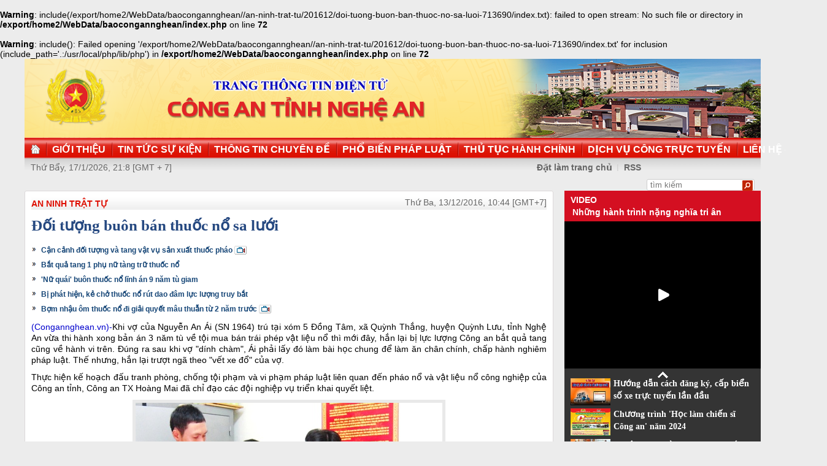

--- FILE ---
content_type: text/html
request_url: http://congan.nghean.gov.vn/an-ninh-trat-tu/201612/doi-tuong-buon-ban-thuoc-no-sa-luoi-713690/
body_size: 6621
content:
<br />
<b>Warning</b>:  include(/export/home2/WebData/baocongannghean//an-ninh-trat-tu/201612/doi-tuong-buon-ban-thuoc-no-sa-luoi-713690/index.txt): failed to open stream: No such file or directory in <b>/export/home2/WebData/baocongannghean/index.php</b> on line <b>72</b><br />
<br />
<b>Warning</b>:  include(): Failed opening '/export/home2/WebData/baocongannghean//an-ninh-trat-tu/201612/doi-tuong-buon-ban-thuoc-no-sa-luoi-713690/index.txt' for inclusion (include_path='.:/usr/local/php/lib/php') in <b>/export/home2/WebData/baocongannghean/index.php</b> on line <b>72</b><br />
<!DOCTYPE html PUBLIC "-//W3C//DTD XHTML 1.0 Transitional//EN" "http://www.w3.org/TR/xhtml1/DTD/xhtml1-transitional.dtd"><html xmlns="http://www.w3.org/1999/xhtml" lang="vi" xml:lang="vi"><head>
  <meta http-equiv="content-type" content="text/html; charset=utf-8"/>
  <link rel="alternate" href="/index.rss" type="application/rss+xml" class="rss" title="RSS Feed"/>
  <link rel="shortcut icon" type="image/x-icon" href="/common/v1/image/favico.png" sizes="16x16"/>
  <title>Đối tượng buôn bán thuốc nổ sa lưới - Báo Công An Nghệ An điện tử</title>
  <meta property="og:title" content="Đối tượng buôn bán thuốc nổ sa lưới"/>
  <meta name="description" content="Khi vợ của Nguyễn An Ái (SN 1964) trú tại xóm 5 Đồng Tâm, xã Quỳnh Thắng, huyện Quỳnh Lưu, tỉnh Nghệ An vừa thi hành xong bản án 3 năm tù về tội mua bán trái phép vật liệu nổ thì mới đây, hắn lại bị lực lượng Công an bắt quả tang cũng về hành vi trên. Đúng ra sau khi vợ "dính chàm", Ái phải lấy đó làm bài học chung để làm ăn chân chính, chấp hành nghiêm pháp luật. Thế nhưng, hắn lại trượt ngã theo "vết xe đổ" của vợ. ( thuốc nổ,  đối tượng,  mua bán, sa lưới)"/>
  <meta property="og:description" content="Khi vợ của Nguyễn An Ái (SN 1964) trú tại xóm 5 Đồng Tâm, xã Quỳnh Thắng, huyện Quỳnh Lưu, tỉnh Nghệ An vừa thi hành xong bản án 3 năm tù về tội mua bán trái phép vật liệu nổ thì mới đây, hắn lại bị lực lượng Công an bắt quả tang cũng về hành vi trên. Đúng ra sau khi vợ "dính chàm", Ái phải lấy đó làm bài học chung để làm ăn chân chính, chấp hành nghiêm pháp luật. Thế nhưng, hắn lại trượt ngã theo "vết xe đổ" của vợ."/>
  <meta property="og:url" content="http://congannghean.vn/an-ninh-trat-tu/201612/doi-tuong-buon-ban-thuoc-no-sa-luoi-713690/"/>
  <meta property="og:image" content="http://congannghean.vn/dataimages/201612/original/images1314596_1.jpg"/>
  <meta name="keywords" content=" thuốc nổ,  đối tượng,  mua bán, sa lưới"/>
  <meta property="og:type" content="article"/>
  <meta property="og:site_name" content="Báo Công An Nghệ An"/>
  <meta http-equiv="Content-Language" content="vi"/>
  <meta name="truelife-key" content="2865878"/>
  <link rel="stylesheet" type="text/css" href="/common/v1/css/main.css"/>
  <script type="text/javascript" src="/common/v1/jquery/jquery-1.8.2.min.js">.</script>
  <script type="text/javascript" src="/common/player/jwplayer.min.js">.</script>
  <script type="text/javascript" src="/common/player/player.js">.</script>
  <script type="text/javascript" src="/common/v1/js/mobiledetect.js">.</script>
</head> <body> 
<script language="JavaScript" src="/common/v1/js/layout_2346.js"></script><script src="http://c1.truelife.vn/flat/common/head.load.min.js?_dc=1303181023">.</script><div id="main"><div id="page-info" style="display:none;">
<div id="site-id">264</div>
<div id="cate-id">3625</div>
<div id="cate-name">BaoCongAnNgheAn>>An ninh trật tự</div>
<div id="cate-title">An ninh trật tự</div>
<div id="cate-url">/an-ninh-trat-tu/</div>
<div id="cate-uri">an-ninh-trat-tu</div>
<div id="part-id">1364</div>
<div id="cate-class">An ninh trật tự</div>
<div id="article-id">853713</div>
<div id="article-title">Đối tượng buôn bán thuốc nổ sa lưới</div>
<div id="article-feedback">1</div>
<div id="parent-cate-id"></div>
<div id="parent-cate-title">null</div>
<div id="parent-cate-uri"></div>
<div id="parent-cate-url"></div>
<div id="article-type">Article</div>
<div id="avatar">/dataimages/201612//normal/images1314596_1.jpg</div>
<div id="community-id">2865878</div>
</div>
<script language="JavaScript">VO5598();</script><script language="JavaScript">VO5868();</script><div id="body"><div class="col1"><div class="cate-nav"><div class="nav">
  <a class="first" href="/an-ninh-trat-tu/">An ninh trật tự</a>
  <div class="clear">.</div>
</div>
<div id="date" class="date">Thứ Ba, 13/12/2016, 10:44 [GMT+7]</div>
<div class="clear"></div></div><div class="article"><h1 id="title" class="title">Đối tượng buôn bán thuốc nổ sa lưới</h1>
<div id="content" class="content row">
			<p style="text-align: justify;"><div>
  <table class="rl center">
    <tbody>
      <tr>
        <th style="display: none">TIN LIÊN QUAN</th>
      </tr>
      <tr>
        <td>
          <ul>
            <li>
              <a class="Movie" href="/video/201612/can-canh-doi-tuong-va-tang-vat-vu-san-xuat-thuoc-phao-712392/">Cận cảnh đối tượng và tang vật vụ sản xuất thuốc pháo</a>
            </li>
            <li>
              <a class="Article" href="/an-ninh-trat-tu/201610/bat-qua-tang-1-phu-nu-tang-tru-thuoc-no-702574/">Bắt quả tang 1 phụ nữ tàng trữ thuốc nổ</a>
            </li>
            <li>
              <a class="Article" href="/an-ninh-trat-tu/201608/nu-quai-buon-thuoc-no-linh-an-9-nam-tu-giam-694386/">'Nữ quái' buôn thuốc nổ lĩnh án 9 năm tù giam</a>
            </li>
            <li>
              <a class="Article" href="/phap-luat/201607/bi-phat-hien-ke-cho-thuoc-no-rut-dao-dam-luc-luong-truy-bat-690083/">Bị phát hiện, kẻ chở thuốc nổ rút dao đâm lực lượng truy bắt</a>
            </li>
            <li>
              <a class="Movie" href="/phap-luat/201607/bom-nhau-om-thuoc-no-di-giai-quyet-mau-thuan-tu-2-nam-truoc-685837/">Bợm nhậu ôm thuốc nổ đi giải quyết mâu thuẫn từ 2 năm trước</a>
            </li>
          </ul>
        </td>
      </tr>
    </tbody>
  </table>
</div>
</p>
<p style="text-align: justify;"><span style="font-size:14px;"><span style="font-family: arial,helvetica,sans-serif;"><span style="color:#0000cd;">(Congannghean.vn)-</span>Khi vợ của Nguyễn An Ái (SN 1964) trú tại xóm 5 Đồng Tâm, xã Quỳnh Thắng, huyện Quỳnh Lưu, tỉnh Nghệ An vừa thi hành xong bản án 3 năm tù về tội mua bán trái phép vật liệu nổ thì mới đây, hắn lại bị lực lượng Công an bắt quả tang cũng về hành vi trên. Đúng ra sau khi vợ "dính chàm", Ái phải lấy đó làm bài học chung để làm ăn chân chính, chấp hành nghiêm pháp luật. Thế nhưng, hắn lại trượt ngã theo "vết xe đổ" của vợ.</span></span></p>
<p style="text-align: justify;"><span style="font-size:14px;"><span style="font-family: arial,helvetica,sans-serif;">Thực hiện kế hoạch đấu tranh phòng, chống tội phạm và vi phạm pháp luật liên quan đến pháo nổ và vật liệu nổ công nghiệp của Công an tỉnh, Công an TX Hoàng Mai đã chỉ đạo các đội nghiệp vụ triển khai quyết liệt.</span></span></p>
<table align="center" class="image center" width="500">
<tbody>
<tr>
	<td><img alt="Đội Cảnh sát ĐTTP về Hình sự - Kinh tế - Ma túy Công an TX Hoàng Mai triển khai kế hoạch phá án" src="/dataimages/201612/original/images1314592_T6_7_1_.jpg" style="width: 500px; height: 360px;" /></td>
</tr>
<tr>
	<td class="image_desc">Đội Cảnh sát ĐTTP về Hình sự - Kinh tế - Ma túy Công an TX Hoàng Mai triển khai kế hoạch phá án</td>
</tr>
</tbody>
</table>
<p style="text-align: justify;"><span style="font-size:14px;"><span style="font-family: arial,helvetica,sans-serif;">Qua thu thập thông tin, tài liệu, các trinh sát thấy nổi lên một số đối tượng ở huyện Quỳnh Lưu có biểu hiện liên kết với một số đối tượng trên địa bàn 2 phường Quỳnh Xuân và Quỳnh Thiện, TX Hoàng Mai hoạt động phạm tội về tàng trữ, vận chuyển trái phép vật liệu nổ. Thủ đoạn của các đối tượng là thu gom vật liệu nổ công nghiệp trên địa bàn, sau đó chọn thời điểm đêm khuya mới dùng xe máy vận chuyển đi bán cho các đối tượng có nhu cầu. </span></span></p>
<p style="text-align: justify;"><span style="font-size:14px;"><span style="font-family: arial,helvetica,sans-serif;">Xét thấy tính chất manh động, nguy hiểm của các đối tượng, Đội Cảnh sát ĐTTP về Hình sự - Kinh tế - Ma túy Công an TX Hoàng Mai đã tham mưu lãnh đạo đơn vị xác lập Chuyên án mang bí số 116N để đấu tranh với loại tội phạm nêu trên.</span></span></p>
<p style="text-align: justify;"><span style="font-size:14px;"><span style="font-family: arial,helvetica,sans-serif;">Một tổ trinh sát trong Ban chuyên án được phân công xuống các địa bàn trong và ngoài thị xã nắm tình hình, thu thập thông tin, điều tra làm rõ đối tượng cầm đầu đường dây mua bán hàng cấm. Sau một thời gian thu thập các tài liệu, Ban chuyên án thấy nổi lên đối tượng Nguyễn An Ái (SN&nbsp; 1960) trú tại xóm 5 Đồng Tâm, xã Quỳnh Thắng, huyện Quỳnh Lưu có nhiều nghi vấn liên quan đến hoạt động mua bán trái phép vật liệu nổ.</span></span></p>
<table align="left" class="image leftside" width="280">
<tbody>
<tr>
	<td><img alt="Đối tượng Nguyễn An Ái" src="/dataimages/201612/original/images1314593_T6_7_2____Copy.jpg" style="width: 280px; height: 304px; float: left;" /></td>
</tr>
<tr>
	<td class="image_desc">Đối tượng Nguyễn An Ái</td>
</tr>
</tbody>
</table>
<p style="text-align: justify;"><span style="font-size:14px;"><span style="font-family: arial,helvetica,sans-serif;">Tìm hiểu về nhân thân và gia đình Ái được biết, vợ Ái có 1 tiền án về tội &ldquo;Mua bán trái phép vật liệu nổ&rdquo;, bị xử phạt 3 năm tù giam, vừa mới ra tù trở về địa phương và đang trong thời gian thử thách. Tuy nhiên, Ái không lấy đó làm bài học cho chính bản thân mình mà còn móc nối với một số đối tượng ở TX Hoàng Mai và huyện Quỳ Hợp để thực hiện hành vi mua bán trái phép vật liệu nổ trái phép từ các khu mỏ đá trên địa bàn. Từ đây, mọi hoạt động vi phạm pháp luật của Nguyễn An Ái đã nằm trong "tầm ngắm" của Ban chuyên án.</span></span></p>
<p style="text-align: justify;"><span style="font-size:14px;"><span style="font-family: arial,helvetica,sans-serif;">Đêm 28/11/2016, các trinh sát nhận được tin báo Nguyễn An Ái chuẩn bị giao lô hàng cấm cho một đối tượng từ địa phương khác hiện đang có mặt trên địa bàn TX Hoàng Mai. Xét thấy thời cơ phá án đã đến, Đại tá Trần Ngọc Sơn, Phó trưởng Công an TX Hoàng Mai, Trưởng Ban chuyên án chỉ đạo các trinh sát triển khai kế hoạch bắt quả tang đối tượng Ái trước khi hắn giao hàng cấm, tránh sự manh động, liều lĩnh của đối tượng. </span></span></p>
<p style="text-align: justify;"><span style="font-size:14px;"><span style="font-family: arial,helvetica,sans-serif;">Khoảng 2 giờ ngày 29/11/2016, khi phát hiện Nguyễn An Ái đang điều khiển xe môtô nhãn hiệu Nouvo, BKS 37G1-501.00, xác định trong cốp xe của Ái có hàng cấm, các trinh sát trong Ban chuyên án được lệnh bám theo. Khi Ái điều khiển xe môtô đến địa phận khối Tân Hùng, phường Quỳnh Thiện, TX Hoàng Mai, nhận được tín hiệu phá án của đồng chí Đội trưởng Đội Cảnh sát ĐTTP về Hình sự - Kinh tế - Ma túy, các trinh sát liền tiến hành kiểm tra hành chính đối tượng. </span></span></p>
<p style="text-align: justify;"><span style="font-size:14px;"><span style="font-family: arial,helvetica,sans-serif;">Qua kiểm tra, phát hiện trong cốp xe của Ái có 4 bao potylen màu xanh, bên trong đựng nhiều kíp nổ. Ái cũng thừa nhận số vật liệu nổ trên do 1 người đàn ông ở huyện Quỳ Hợp nhờ hắn vận chuyển đến bán cho một người không quen biết đang chờ ở phường Quỳnh Thiện, TX Hoàng Mai, khi nào đến địa điểm trên sẽ có người liên lạc bằng điện thoại đến để nhận "hàng".</span></span></p>
<table align="center" class="image center" width="560">
<tbody>
<tr>
	<td><img alt="Tang vật thuốc nổ công nghiệp bị thu giữ" src="/dataimages/201612/original/images1314594_T6_7_2_.jpg" style="width: 560px; height: 387px;" /></td>
</tr>
<tr>
	<td class="image_desc">Tang vật thuốc nổ công nghiệp bị thu giữ</td>
</tr>
</tbody>
</table>
<p style="text-align: justify;"><span style="font-size:14px;"><span style="font-family: arial,helvetica,sans-serif;">Ngay sau đó, Ban chuyên án đã thực hiện lệnh bắt, khám xét khẩn cấp nơi ở đối với Nguyễn An Ái về hành vi mua bán trái phép vật liệu nổ. Tại đây, lực lượng chức năng phát hiện và thu giữ 15 kg thuốc nổ công nghiệp các loại, 1.100 kíp nổ, 100 m dây cháy chậm và nhiều vật chứng liên quan đến việc mua bán trái phép vật liệu nổ.</span></span></p>
<p style="text-align: justify;"><span style="font-size:14px;"><span style="font-family: arial,helvetica,sans-serif;">Sau khi có kết quả giám định, lời khai nhận của đối tượng, mới đây, cơ quan CSĐT Công an TX Hoàng Mai đã khởi tố vụ án, khởi tố bị can đối với Nguyễn An Ái về hành vi mua bán trái phép vật liệu nổ. Vụ án đang được tiếp tục mở rộng điều tra.</span></span></p>
               <div class="clear">.</div>
</div>
<div class="signature"><p><span style="font-size:14px;"><span style="font-family: arial,helvetica,sans-serif;">Thành Vinh</span></span></p></div>
<div id="tags" style="display: block;"><span>Tags: </span><span id="tags_list"><a class="tag" target="_blank" href="/tim-kiem/?key=sa lưới&chinhxac=true">sa lưới</a><a class="tag" target="_blank" href="/tim-kiem/?key= đối tượng&chinhxac=true"> đối tượng</a><a class="tag" target="_blank" href="/tim-kiem/?key= thuốc nổ&chinhxac=true"> thuốc nổ</a><a class="tag" target="_blank" href="/tim-kiem/?key= mua bán&chinhxac=true"> mua bán</a></span></div><div class="clear">.</div><div class="social" id="social-bottom">
  <a title="Đăng lên Facebook" target="_blank" class="facebook" href="http://www.facebook.com/share.php?u=">
							Đăng lên Facebook
						</a>
  <a href="http://linkhay.com/submit?link_url=" target="_blank" title="Đưa bài viết lên linkhay!" class="linkhay">
							Đưa bài viết lên linkhay
						</a>
  <a href="http://www.google.com/bookmarks/mark?op=edit&bkmk=" target="_blank" title="Đưa bài viết lên Google Bookmarks" class="google">
							Đưa bài viết lên Google Bookmarks
						</a>
  <a href="http://twitter.com/intent/session?original_referer=" target="_blank" title="Đăng lên Twitter" class="twitter">
							Đăng lên Twitter
						</a>
  <a href="javascript:add_this(this)" title="Chia sẻ" class="addthis addthis_button">Chia sẻ</a>
  <a title="In bài này" href="javascript: print_article();" class="print">In bài viết này</a>
  <div class="clear">.</div>
</div>
<script language="JavaScript">VO6788();</script><div class="box-feedback" articleId="Baocana-853713">
  <input type="hidden" class="lead" value="Đối tượng buôn bán thuốc nổ sa lưới"/><div class="feedback-place" template=".vodanh"></div></div>
<div id="others-new" class="other row15"><div class="cate-title">Các tin khác</div><ul class="list-simple"><li><a class="title-1" href="/an-ninh-trat-tu/201612/bat-doi-tuong-truy-na-713566/">Bắt đối tượng truy nã</a></li><li class="odd"><a class="title-1" href="/an-ninh-trat-tu/201612/dung-keo-dam-trong-thuong-2-nguoi-o-quan-ruou-713563/">Dùng kéo đâm trọng thương 2 người ở quán rượu</a></li><div class="clear">.</div><li><a class="title-1" href="/an-ninh-trat-tu/201612/dot-kich-quan-karaoke-6999-bat-15-doi-tuong-su-dung-ma-tuy-713506/">Đột kích quán karaoke 6999, bắt 15 đối tượng sử dụng ma túy</a></li><li class="odd"><a class="title-1" href="/an-ninh-trat-tu/201612/boc-go-duong-day-lam-gia-cac-loai-giay-to-713475/">Bóc gỡ đường dây làm giả các loại giấy tờ</a></li><div class="clear">.</div><li><a class="title-1" href="/an-ninh-trat-tu/201612/9x-buon-phao-bi-canh-sat-co-dong-bat-qua-tang-713353/">9x buôn pháo bị cảnh sát cơ động bắt quả tang</a></li><li class="odd"><a class="title-1" href="/an-ninh-trat-tu/201612/bat-doi-tuong-van-chuyen-hon-50-kg-phao-713248/">Bắt đối tượng vận chuyển hơn 50 kg pháo</a></li><div class="clear">.</div><li><a class="title-1" href="/an-ninh-trat-tu/201612/bat-giu-2-doi-tuong-cuop-va-cuop-giat-tai-san-713048/">Bắt giữ 2 đối tượng cướp và cướp giật tài sản</a></li><li class="odd"><a class="title-1" href="/an-ninh-trat-tu/201612/dang-tron-truy-na-van-tiep-tuc-pham-toi-713049/">Đang trốn truy nã vẫn tiếp tục phạm tội</a></li><div class="clear">.</div><li><a class="title-1" href="/an-ninh-trat-tu/201612/sieu-trom-chuyen-dot-nhap-nha-dan-sa-luoi-712862/">Siêu trộm chuyên đột nhập nhà dân sa lưới</a></li><li class="odd"><a class="title-1" href="/an-ninh-trat-tu/canh-giac/201612/canh-giac-gia-danh-can-bo-dia-chinh-de-lua-dao-712941/">Cảnh giác: Giả danh cán bộ địa chính để lừa đảo</a></li><div class="clear">.</div></ul></div></div></div><div class="col2"><script language="JavaScript">VO5674();</script><script language="JavaScript">VO5626();</script><script language="JavaScript">VO5628();</script><script language="JavaScript">VO5676();</script><script language="JavaScript">VO5630();</script><script language="JavaScript">VO5678();</script><script language="JavaScript">VO5652();</script><script language="JavaScript">VO5680();</script></div><div class="clear"></div></div><div class="col-right"><script language="JavaScript">VO5946();</script></div><div class="clear"></div><script language="JavaScript">VO5632();</script><script type="text/javascript" src="http://truelife.vn/of/2865878/common/adman/js/an-ninh-trat-tu.js">,</script>
<script src="http://truelife.vn/of/2865878/common/adman/js/list.js" type="text/javascript">.</script>
<img id="stat_img" alt="" src="" width="0" height="0">
</img>
<script language="javascript"> 
			var stats_url = '/service/statistic/statcollector.do';
			 var stats_src = stats_url + '?u=2&s=264&c=3625&p=853713&t=Đối tượng buôn bán thuốc nổ sa lưới&cp=' + Math.random();
			var r = "baocongannghean";
			if (document.referrer) {
				r = escape(document.referrer);
			}
			document.getElementById("stat_img").setAttribute("src", stats_src.replace("_referrer_", r));
		</script><script>
  (function(i,s,o,g,r,a,m){i['GoogleAnalyticsObject']=r;i[r]=i[r]||function(){
  (i[r].q=i[r].q||[]).push(arguments)},i[r].l=1*new Date();a=s.createElement(o),
  m=s.getElementsByTagName(o)[0];a.async=1;a.src=g;m.parentNode.insertBefore(a,m)
  })(window,document,'script','//www.google-analytics.com/analytics.js','ga');

  ga('create', 'UA-31351222-13', 'congannghean.vn');
  ga('send', 'pageview');

</script></div><script language="JavaScript">VO6106();</script><script type="text/javascript" src="/common/v1/js/main.js">.</script>

</body>
</html>

--- FILE ---
content_type: text/html; charset=utf-8
request_url: https://www.youtube-nocookie.com/embed/7RmnK4s5BEA?si=q0geTcsNzgaduRBw&controls=0
body_size: 47008
content:
<!DOCTYPE html><html lang="en" dir="ltr" data-cast-api-enabled="true"><head><meta name="viewport" content="width=device-width, initial-scale=1"><script nonce="lqVQ8obtRpJCSjKyF8LV2g">if ('undefined' == typeof Symbol || 'undefined' == typeof Symbol.iterator) {delete Array.prototype.entries;}</script><style name="www-roboto" nonce="PuNKLXH8rLmgnOcpXkEExw">@font-face{font-family:'Roboto';font-style:normal;font-weight:400;font-stretch:100%;src:url(//fonts.gstatic.com/s/roboto/v48/KFO7CnqEu92Fr1ME7kSn66aGLdTylUAMa3GUBHMdazTgWw.woff2)format('woff2');unicode-range:U+0460-052F,U+1C80-1C8A,U+20B4,U+2DE0-2DFF,U+A640-A69F,U+FE2E-FE2F;}@font-face{font-family:'Roboto';font-style:normal;font-weight:400;font-stretch:100%;src:url(//fonts.gstatic.com/s/roboto/v48/KFO7CnqEu92Fr1ME7kSn66aGLdTylUAMa3iUBHMdazTgWw.woff2)format('woff2');unicode-range:U+0301,U+0400-045F,U+0490-0491,U+04B0-04B1,U+2116;}@font-face{font-family:'Roboto';font-style:normal;font-weight:400;font-stretch:100%;src:url(//fonts.gstatic.com/s/roboto/v48/KFO7CnqEu92Fr1ME7kSn66aGLdTylUAMa3CUBHMdazTgWw.woff2)format('woff2');unicode-range:U+1F00-1FFF;}@font-face{font-family:'Roboto';font-style:normal;font-weight:400;font-stretch:100%;src:url(//fonts.gstatic.com/s/roboto/v48/KFO7CnqEu92Fr1ME7kSn66aGLdTylUAMa3-UBHMdazTgWw.woff2)format('woff2');unicode-range:U+0370-0377,U+037A-037F,U+0384-038A,U+038C,U+038E-03A1,U+03A3-03FF;}@font-face{font-family:'Roboto';font-style:normal;font-weight:400;font-stretch:100%;src:url(//fonts.gstatic.com/s/roboto/v48/KFO7CnqEu92Fr1ME7kSn66aGLdTylUAMawCUBHMdazTgWw.woff2)format('woff2');unicode-range:U+0302-0303,U+0305,U+0307-0308,U+0310,U+0312,U+0315,U+031A,U+0326-0327,U+032C,U+032F-0330,U+0332-0333,U+0338,U+033A,U+0346,U+034D,U+0391-03A1,U+03A3-03A9,U+03B1-03C9,U+03D1,U+03D5-03D6,U+03F0-03F1,U+03F4-03F5,U+2016-2017,U+2034-2038,U+203C,U+2040,U+2043,U+2047,U+2050,U+2057,U+205F,U+2070-2071,U+2074-208E,U+2090-209C,U+20D0-20DC,U+20E1,U+20E5-20EF,U+2100-2112,U+2114-2115,U+2117-2121,U+2123-214F,U+2190,U+2192,U+2194-21AE,U+21B0-21E5,U+21F1-21F2,U+21F4-2211,U+2213-2214,U+2216-22FF,U+2308-230B,U+2310,U+2319,U+231C-2321,U+2336-237A,U+237C,U+2395,U+239B-23B7,U+23D0,U+23DC-23E1,U+2474-2475,U+25AF,U+25B3,U+25B7,U+25BD,U+25C1,U+25CA,U+25CC,U+25FB,U+266D-266F,U+27C0-27FF,U+2900-2AFF,U+2B0E-2B11,U+2B30-2B4C,U+2BFE,U+3030,U+FF5B,U+FF5D,U+1D400-1D7FF,U+1EE00-1EEFF;}@font-face{font-family:'Roboto';font-style:normal;font-weight:400;font-stretch:100%;src:url(//fonts.gstatic.com/s/roboto/v48/KFO7CnqEu92Fr1ME7kSn66aGLdTylUAMaxKUBHMdazTgWw.woff2)format('woff2');unicode-range:U+0001-000C,U+000E-001F,U+007F-009F,U+20DD-20E0,U+20E2-20E4,U+2150-218F,U+2190,U+2192,U+2194-2199,U+21AF,U+21E6-21F0,U+21F3,U+2218-2219,U+2299,U+22C4-22C6,U+2300-243F,U+2440-244A,U+2460-24FF,U+25A0-27BF,U+2800-28FF,U+2921-2922,U+2981,U+29BF,U+29EB,U+2B00-2BFF,U+4DC0-4DFF,U+FFF9-FFFB,U+10140-1018E,U+10190-1019C,U+101A0,U+101D0-101FD,U+102E0-102FB,U+10E60-10E7E,U+1D2C0-1D2D3,U+1D2E0-1D37F,U+1F000-1F0FF,U+1F100-1F1AD,U+1F1E6-1F1FF,U+1F30D-1F30F,U+1F315,U+1F31C,U+1F31E,U+1F320-1F32C,U+1F336,U+1F378,U+1F37D,U+1F382,U+1F393-1F39F,U+1F3A7-1F3A8,U+1F3AC-1F3AF,U+1F3C2,U+1F3C4-1F3C6,U+1F3CA-1F3CE,U+1F3D4-1F3E0,U+1F3ED,U+1F3F1-1F3F3,U+1F3F5-1F3F7,U+1F408,U+1F415,U+1F41F,U+1F426,U+1F43F,U+1F441-1F442,U+1F444,U+1F446-1F449,U+1F44C-1F44E,U+1F453,U+1F46A,U+1F47D,U+1F4A3,U+1F4B0,U+1F4B3,U+1F4B9,U+1F4BB,U+1F4BF,U+1F4C8-1F4CB,U+1F4D6,U+1F4DA,U+1F4DF,U+1F4E3-1F4E6,U+1F4EA-1F4ED,U+1F4F7,U+1F4F9-1F4FB,U+1F4FD-1F4FE,U+1F503,U+1F507-1F50B,U+1F50D,U+1F512-1F513,U+1F53E-1F54A,U+1F54F-1F5FA,U+1F610,U+1F650-1F67F,U+1F687,U+1F68D,U+1F691,U+1F694,U+1F698,U+1F6AD,U+1F6B2,U+1F6B9-1F6BA,U+1F6BC,U+1F6C6-1F6CF,U+1F6D3-1F6D7,U+1F6E0-1F6EA,U+1F6F0-1F6F3,U+1F6F7-1F6FC,U+1F700-1F7FF,U+1F800-1F80B,U+1F810-1F847,U+1F850-1F859,U+1F860-1F887,U+1F890-1F8AD,U+1F8B0-1F8BB,U+1F8C0-1F8C1,U+1F900-1F90B,U+1F93B,U+1F946,U+1F984,U+1F996,U+1F9E9,U+1FA00-1FA6F,U+1FA70-1FA7C,U+1FA80-1FA89,U+1FA8F-1FAC6,U+1FACE-1FADC,U+1FADF-1FAE9,U+1FAF0-1FAF8,U+1FB00-1FBFF;}@font-face{font-family:'Roboto';font-style:normal;font-weight:400;font-stretch:100%;src:url(//fonts.gstatic.com/s/roboto/v48/KFO7CnqEu92Fr1ME7kSn66aGLdTylUAMa3OUBHMdazTgWw.woff2)format('woff2');unicode-range:U+0102-0103,U+0110-0111,U+0128-0129,U+0168-0169,U+01A0-01A1,U+01AF-01B0,U+0300-0301,U+0303-0304,U+0308-0309,U+0323,U+0329,U+1EA0-1EF9,U+20AB;}@font-face{font-family:'Roboto';font-style:normal;font-weight:400;font-stretch:100%;src:url(//fonts.gstatic.com/s/roboto/v48/KFO7CnqEu92Fr1ME7kSn66aGLdTylUAMa3KUBHMdazTgWw.woff2)format('woff2');unicode-range:U+0100-02BA,U+02BD-02C5,U+02C7-02CC,U+02CE-02D7,U+02DD-02FF,U+0304,U+0308,U+0329,U+1D00-1DBF,U+1E00-1E9F,U+1EF2-1EFF,U+2020,U+20A0-20AB,U+20AD-20C0,U+2113,U+2C60-2C7F,U+A720-A7FF;}@font-face{font-family:'Roboto';font-style:normal;font-weight:400;font-stretch:100%;src:url(//fonts.gstatic.com/s/roboto/v48/KFO7CnqEu92Fr1ME7kSn66aGLdTylUAMa3yUBHMdazQ.woff2)format('woff2');unicode-range:U+0000-00FF,U+0131,U+0152-0153,U+02BB-02BC,U+02C6,U+02DA,U+02DC,U+0304,U+0308,U+0329,U+2000-206F,U+20AC,U+2122,U+2191,U+2193,U+2212,U+2215,U+FEFF,U+FFFD;}@font-face{font-family:'Roboto';font-style:normal;font-weight:500;font-stretch:100%;src:url(//fonts.gstatic.com/s/roboto/v48/KFO7CnqEu92Fr1ME7kSn66aGLdTylUAMa3GUBHMdazTgWw.woff2)format('woff2');unicode-range:U+0460-052F,U+1C80-1C8A,U+20B4,U+2DE0-2DFF,U+A640-A69F,U+FE2E-FE2F;}@font-face{font-family:'Roboto';font-style:normal;font-weight:500;font-stretch:100%;src:url(//fonts.gstatic.com/s/roboto/v48/KFO7CnqEu92Fr1ME7kSn66aGLdTylUAMa3iUBHMdazTgWw.woff2)format('woff2');unicode-range:U+0301,U+0400-045F,U+0490-0491,U+04B0-04B1,U+2116;}@font-face{font-family:'Roboto';font-style:normal;font-weight:500;font-stretch:100%;src:url(//fonts.gstatic.com/s/roboto/v48/KFO7CnqEu92Fr1ME7kSn66aGLdTylUAMa3CUBHMdazTgWw.woff2)format('woff2');unicode-range:U+1F00-1FFF;}@font-face{font-family:'Roboto';font-style:normal;font-weight:500;font-stretch:100%;src:url(//fonts.gstatic.com/s/roboto/v48/KFO7CnqEu92Fr1ME7kSn66aGLdTylUAMa3-UBHMdazTgWw.woff2)format('woff2');unicode-range:U+0370-0377,U+037A-037F,U+0384-038A,U+038C,U+038E-03A1,U+03A3-03FF;}@font-face{font-family:'Roboto';font-style:normal;font-weight:500;font-stretch:100%;src:url(//fonts.gstatic.com/s/roboto/v48/KFO7CnqEu92Fr1ME7kSn66aGLdTylUAMawCUBHMdazTgWw.woff2)format('woff2');unicode-range:U+0302-0303,U+0305,U+0307-0308,U+0310,U+0312,U+0315,U+031A,U+0326-0327,U+032C,U+032F-0330,U+0332-0333,U+0338,U+033A,U+0346,U+034D,U+0391-03A1,U+03A3-03A9,U+03B1-03C9,U+03D1,U+03D5-03D6,U+03F0-03F1,U+03F4-03F5,U+2016-2017,U+2034-2038,U+203C,U+2040,U+2043,U+2047,U+2050,U+2057,U+205F,U+2070-2071,U+2074-208E,U+2090-209C,U+20D0-20DC,U+20E1,U+20E5-20EF,U+2100-2112,U+2114-2115,U+2117-2121,U+2123-214F,U+2190,U+2192,U+2194-21AE,U+21B0-21E5,U+21F1-21F2,U+21F4-2211,U+2213-2214,U+2216-22FF,U+2308-230B,U+2310,U+2319,U+231C-2321,U+2336-237A,U+237C,U+2395,U+239B-23B7,U+23D0,U+23DC-23E1,U+2474-2475,U+25AF,U+25B3,U+25B7,U+25BD,U+25C1,U+25CA,U+25CC,U+25FB,U+266D-266F,U+27C0-27FF,U+2900-2AFF,U+2B0E-2B11,U+2B30-2B4C,U+2BFE,U+3030,U+FF5B,U+FF5D,U+1D400-1D7FF,U+1EE00-1EEFF;}@font-face{font-family:'Roboto';font-style:normal;font-weight:500;font-stretch:100%;src:url(//fonts.gstatic.com/s/roboto/v48/KFO7CnqEu92Fr1ME7kSn66aGLdTylUAMaxKUBHMdazTgWw.woff2)format('woff2');unicode-range:U+0001-000C,U+000E-001F,U+007F-009F,U+20DD-20E0,U+20E2-20E4,U+2150-218F,U+2190,U+2192,U+2194-2199,U+21AF,U+21E6-21F0,U+21F3,U+2218-2219,U+2299,U+22C4-22C6,U+2300-243F,U+2440-244A,U+2460-24FF,U+25A0-27BF,U+2800-28FF,U+2921-2922,U+2981,U+29BF,U+29EB,U+2B00-2BFF,U+4DC0-4DFF,U+FFF9-FFFB,U+10140-1018E,U+10190-1019C,U+101A0,U+101D0-101FD,U+102E0-102FB,U+10E60-10E7E,U+1D2C0-1D2D3,U+1D2E0-1D37F,U+1F000-1F0FF,U+1F100-1F1AD,U+1F1E6-1F1FF,U+1F30D-1F30F,U+1F315,U+1F31C,U+1F31E,U+1F320-1F32C,U+1F336,U+1F378,U+1F37D,U+1F382,U+1F393-1F39F,U+1F3A7-1F3A8,U+1F3AC-1F3AF,U+1F3C2,U+1F3C4-1F3C6,U+1F3CA-1F3CE,U+1F3D4-1F3E0,U+1F3ED,U+1F3F1-1F3F3,U+1F3F5-1F3F7,U+1F408,U+1F415,U+1F41F,U+1F426,U+1F43F,U+1F441-1F442,U+1F444,U+1F446-1F449,U+1F44C-1F44E,U+1F453,U+1F46A,U+1F47D,U+1F4A3,U+1F4B0,U+1F4B3,U+1F4B9,U+1F4BB,U+1F4BF,U+1F4C8-1F4CB,U+1F4D6,U+1F4DA,U+1F4DF,U+1F4E3-1F4E6,U+1F4EA-1F4ED,U+1F4F7,U+1F4F9-1F4FB,U+1F4FD-1F4FE,U+1F503,U+1F507-1F50B,U+1F50D,U+1F512-1F513,U+1F53E-1F54A,U+1F54F-1F5FA,U+1F610,U+1F650-1F67F,U+1F687,U+1F68D,U+1F691,U+1F694,U+1F698,U+1F6AD,U+1F6B2,U+1F6B9-1F6BA,U+1F6BC,U+1F6C6-1F6CF,U+1F6D3-1F6D7,U+1F6E0-1F6EA,U+1F6F0-1F6F3,U+1F6F7-1F6FC,U+1F700-1F7FF,U+1F800-1F80B,U+1F810-1F847,U+1F850-1F859,U+1F860-1F887,U+1F890-1F8AD,U+1F8B0-1F8BB,U+1F8C0-1F8C1,U+1F900-1F90B,U+1F93B,U+1F946,U+1F984,U+1F996,U+1F9E9,U+1FA00-1FA6F,U+1FA70-1FA7C,U+1FA80-1FA89,U+1FA8F-1FAC6,U+1FACE-1FADC,U+1FADF-1FAE9,U+1FAF0-1FAF8,U+1FB00-1FBFF;}@font-face{font-family:'Roboto';font-style:normal;font-weight:500;font-stretch:100%;src:url(//fonts.gstatic.com/s/roboto/v48/KFO7CnqEu92Fr1ME7kSn66aGLdTylUAMa3OUBHMdazTgWw.woff2)format('woff2');unicode-range:U+0102-0103,U+0110-0111,U+0128-0129,U+0168-0169,U+01A0-01A1,U+01AF-01B0,U+0300-0301,U+0303-0304,U+0308-0309,U+0323,U+0329,U+1EA0-1EF9,U+20AB;}@font-face{font-family:'Roboto';font-style:normal;font-weight:500;font-stretch:100%;src:url(//fonts.gstatic.com/s/roboto/v48/KFO7CnqEu92Fr1ME7kSn66aGLdTylUAMa3KUBHMdazTgWw.woff2)format('woff2');unicode-range:U+0100-02BA,U+02BD-02C5,U+02C7-02CC,U+02CE-02D7,U+02DD-02FF,U+0304,U+0308,U+0329,U+1D00-1DBF,U+1E00-1E9F,U+1EF2-1EFF,U+2020,U+20A0-20AB,U+20AD-20C0,U+2113,U+2C60-2C7F,U+A720-A7FF;}@font-face{font-family:'Roboto';font-style:normal;font-weight:500;font-stretch:100%;src:url(//fonts.gstatic.com/s/roboto/v48/KFO7CnqEu92Fr1ME7kSn66aGLdTylUAMa3yUBHMdazQ.woff2)format('woff2');unicode-range:U+0000-00FF,U+0131,U+0152-0153,U+02BB-02BC,U+02C6,U+02DA,U+02DC,U+0304,U+0308,U+0329,U+2000-206F,U+20AC,U+2122,U+2191,U+2193,U+2212,U+2215,U+FEFF,U+FFFD;}</style><script name="www-roboto" nonce="lqVQ8obtRpJCSjKyF8LV2g">if (document.fonts && document.fonts.load) {document.fonts.load("400 10pt Roboto", "E"); document.fonts.load("500 10pt Roboto", "E");}</script><link rel="stylesheet" href="/s/player/b95b0e7a/www-player.css" name="www-player" nonce="PuNKLXH8rLmgnOcpXkEExw"><style nonce="PuNKLXH8rLmgnOcpXkEExw">html {overflow: hidden;}body {font: 12px Roboto, Arial, sans-serif; background-color: #000; color: #fff; height: 100%; width: 100%; overflow: hidden; position: absolute; margin: 0; padding: 0;}#player {width: 100%; height: 100%;}h1 {text-align: center; color: #fff;}h3 {margin-top: 6px; margin-bottom: 3px;}.player-unavailable {position: absolute; top: 0; left: 0; right: 0; bottom: 0; padding: 25px; font-size: 13px; background: url(/img/meh7.png) 50% 65% no-repeat;}.player-unavailable .message {text-align: left; margin: 0 -5px 15px; padding: 0 5px 14px; border-bottom: 1px solid #888; font-size: 19px; font-weight: normal;}.player-unavailable a {color: #167ac6; text-decoration: none;}</style><script nonce="lqVQ8obtRpJCSjKyF8LV2g">var ytcsi={gt:function(n){n=(n||"")+"data_";return ytcsi[n]||(ytcsi[n]={tick:{},info:{},gel:{preLoggedGelInfos:[]}})},now:window.performance&&window.performance.timing&&window.performance.now&&window.performance.timing.navigationStart?function(){return window.performance.timing.navigationStart+window.performance.now()}:function(){return(new Date).getTime()},tick:function(l,t,n){var ticks=ytcsi.gt(n).tick;var v=t||ytcsi.now();if(ticks[l]){ticks["_"+l]=ticks["_"+l]||[ticks[l]];ticks["_"+l].push(v)}ticks[l]=
v},info:function(k,v,n){ytcsi.gt(n).info[k]=v},infoGel:function(p,n){ytcsi.gt(n).gel.preLoggedGelInfos.push(p)},setStart:function(t,n){ytcsi.tick("_start",t,n)}};
(function(w,d){function isGecko(){if(!w.navigator)return false;try{if(w.navigator.userAgentData&&w.navigator.userAgentData.brands&&w.navigator.userAgentData.brands.length){var brands=w.navigator.userAgentData.brands;var i=0;for(;i<brands.length;i++)if(brands[i]&&brands[i].brand==="Firefox")return true;return false}}catch(e){setTimeout(function(){throw e;})}if(!w.navigator.userAgent)return false;var ua=w.navigator.userAgent;return ua.indexOf("Gecko")>0&&ua.toLowerCase().indexOf("webkit")<0&&ua.indexOf("Edge")<
0&&ua.indexOf("Trident")<0&&ua.indexOf("MSIE")<0}ytcsi.setStart(w.performance?w.performance.timing.responseStart:null);var isPrerender=(d.visibilityState||d.webkitVisibilityState)=="prerender";var vName=!d.visibilityState&&d.webkitVisibilityState?"webkitvisibilitychange":"visibilitychange";if(isPrerender){var startTick=function(){ytcsi.setStart();d.removeEventListener(vName,startTick)};d.addEventListener(vName,startTick,false)}if(d.addEventListener)d.addEventListener(vName,function(){ytcsi.tick("vc")},
false);if(isGecko()){var isHidden=(d.visibilityState||d.webkitVisibilityState)=="hidden";if(isHidden)ytcsi.tick("vc")}var slt=function(el,t){setTimeout(function(){var n=ytcsi.now();el.loadTime=n;if(el.slt)el.slt()},t)};w.__ytRIL=function(el){if(!el.getAttribute("data-thumb"))if(w.requestAnimationFrame)w.requestAnimationFrame(function(){slt(el,0)});else slt(el,16)}})(window,document);
</script><script nonce="lqVQ8obtRpJCSjKyF8LV2g">var ytcfg={d:function(){return window.yt&&yt.config_||ytcfg.data_||(ytcfg.data_={})},get:function(k,o){return k in ytcfg.d()?ytcfg.d()[k]:o},set:function(){var a=arguments;if(a.length>1)ytcfg.d()[a[0]]=a[1];else{var k;for(k in a[0])ytcfg.d()[k]=a[0][k]}}};
ytcfg.set({"CLIENT_CANARY_STATE":"none","DEVICE":"cbr\u003dChrome\u0026cbrand\u003dapple\u0026cbrver\u003d131.0.0.0\u0026ceng\u003dWebKit\u0026cengver\u003d537.36\u0026cos\u003dMacintosh\u0026cosver\u003d10_15_7\u0026cplatform\u003dDESKTOP","EVENT_ID":"Rvprac3LPNGX2_gPzf2hwAI","EXPERIMENT_FLAGS":{"ab_det_apm":true,"ab_det_el_h":true,"ab_det_em_inj":true,"ab_fk_sk_cl":true,"ab_l_sig_st":true,"ab_l_sig_st_e":true,"action_companion_center_align_description":true,"allow_skip_networkless":true,"always_send_and_write":true,"att_web_record_metrics":true,"attmusi":true,"c3_enable_button_impression_logging":true,"c3_watch_page_component":true,"cancel_pending_navs":true,"clean_up_manual_attribution_header":true,"config_age_report_killswitch":true,"cow_optimize_idom_compat":true,"csi_config_handling_infra":true,"csi_on_gel":true,"delhi_mweb_colorful_sd":true,"delhi_mweb_colorful_sd_v2":true,"deprecate_csi_has_info":true,"deprecate_pair_servlet_enabled":true,"desktop_sparkles_light_cta_button":true,"disable_cached_masthead_data":true,"disable_child_node_auto_formatted_strings":true,"disable_enf_isd":true,"disable_log_to_visitor_layer":true,"disable_pacf_logging_for_memory_limited_tv":true,"embeds_enable_eid_enforcement_for_youtube":true,"embeds_enable_info_panel_dismissal":true,"embeds_enable_pfp_always_unbranded":true,"embeds_muted_autoplay_sound_fix":true,"embeds_serve_es6_client":true,"embeds_web_nwl_disable_nocookie":true,"embeds_web_updated_shorts_definition_fix":true,"enable_active_view_display_ad_renderer_web_home":true,"enable_ad_disclosure_banner_a11y_fix":true,"enable_chips_shelf_view_model_fully_reactive":true,"enable_client_creator_goal_ticker_bar_revamp":true,"enable_client_only_wiz_direct_reactions":true,"enable_client_sli_logging":true,"enable_client_streamz_web":true,"enable_client_ve_spec":true,"enable_cloud_save_error_popup_after_retry":true,"enable_cookie_reissue_iframe":true,"enable_dai_sdf_h5_preroll":true,"enable_datasync_id_header_in_web_vss_pings":true,"enable_default_mono_cta_migration_web_client":true,"enable_dma_post_enforcement":true,"enable_docked_chat_messages":true,"enable_entity_store_from_dependency_injection":true,"enable_inline_muted_playback_on_web_search":true,"enable_inline_muted_playback_on_web_search_for_vdc":true,"enable_inline_muted_playback_on_web_search_for_vdcb":true,"enable_is_mini_app_page_active_bugfix":true,"enable_live_overlay_feed_in_live_chat":true,"enable_logging_first_user_action_after_game_ready":true,"enable_ltc_param_fetch_from_innertube":true,"enable_masthead_mweb_padding_fix":true,"enable_menu_renderer_button_in_mweb_hclr":true,"enable_mini_app_command_handler_mweb_fix":true,"enable_mini_app_iframe_loaded_logging":true,"enable_mini_guide_downloads_item":true,"enable_mixed_direction_formatted_strings":true,"enable_mweb_livestream_ui_update":true,"enable_mweb_new_caption_language_picker":true,"enable_names_handles_account_switcher":true,"enable_network_request_logging_on_game_events":true,"enable_new_paid_product_placement":true,"enable_obtaining_ppn_query_param":true,"enable_open_in_new_tab_icon_for_short_dr_for_desktop_search":true,"enable_open_yt_content":true,"enable_origin_query_parameter_bugfix":true,"enable_pause_ads_on_ytv_html5":true,"enable_payments_purchase_manager":true,"enable_pdp_icon_prefetch":true,"enable_pl_r_si_fa":true,"enable_place_pivot_url":true,"enable_playable_a11y_label_with_badge_text":true,"enable_pv_screen_modern_text":true,"enable_removing_navbar_title_on_hashtag_page_mweb":true,"enable_resetting_scroll_position_on_flow_change":true,"enable_rta_manager":true,"enable_sdf_companion_h5":true,"enable_sdf_dai_h5_midroll":true,"enable_sdf_h5_endemic_mid_post_roll":true,"enable_sdf_on_h5_unplugged_vod_midroll":true,"enable_sdf_shorts_player_bytes_h5":true,"enable_sdk_performance_network_logging":true,"enable_sending_unwrapped_game_audio_as_serialized_metadata":true,"enable_sfv_effect_pivot_url":true,"enable_shorts_new_carousel":true,"enable_skip_ad_guidance_prompt":true,"enable_skippable_ads_for_unplugged_ad_pod":true,"enable_smearing_expansion_dai":true,"enable_third_party_info":true,"enable_time_out_messages":true,"enable_timeline_view_modern_transcript_fe":true,"enable_video_display_compact_button_group_for_desktop_search":true,"enable_watch_next_pause_autoplay_lact":true,"enable_web_home_top_landscape_image_layout_level_click":true,"enable_web_tiered_gel":true,"enable_window_constrained_buy_flow_dialog":true,"enable_wiz_queue_effect_and_on_init_initial_runs":true,"enable_ypc_spinners":true,"enable_yt_ata_iframe_authuser":true,"export_networkless_options":true,"export_player_version_to_ytconfig":true,"fill_single_video_with_notify_to_lasr":true,"fix_ad_miniplayer_controls_rendering":true,"fix_ads_tracking_for_swf_config_deprecation_mweb":true,"h5_companion_enable_adcpn_macro_substitution_for_click_pings":true,"h5_inplayer_enable_adcpn_macro_substitution_for_click_pings":true,"h5_reset_cache_and_filter_before_update_masthead":true,"hide_channel_creation_title_for_mweb":true,"high_ccv_client_side_caching_h5":true,"html5_log_trigger_events_with_debug_data":true,"html5_ssdai_enable_media_end_cue_range":true,"il_attach_cache_limit":true,"il_use_view_model_logging_context":true,"is_browser_support_for_webcam_streaming":true,"json_condensed_response":true,"kev_adb_pg":true,"kevlar_gel_error_routing":true,"kevlar_watch_cinematics":true,"live_chat_enable_controller_extraction":true,"live_chat_enable_rta_manager":true,"live_chat_increased_min_height":true,"log_click_with_layer_from_element_in_command_handler":true,"log_errors_through_nwl_on_retry":true,"mdx_enable_privacy_disclosure_ui":true,"mdx_load_cast_api_bootstrap_script":true,"medium_progress_bar_modification":true,"migrate_remaining_web_ad_badges_to_innertube":true,"mobile_account_menu_refresh":true,"mweb_a11y_enable_player_controls_invisible_toggle":true,"mweb_account_linking_noapp":true,"mweb_after_render_to_scheduler":true,"mweb_allow_modern_search_suggest_behavior":true,"mweb_animated_actions":true,"mweb_app_upsell_button_direct_to_app":true,"mweb_big_progress_bar":true,"mweb_c3_disable_carve_out":true,"mweb_c3_disable_carve_out_keep_external_links":true,"mweb_c3_enable_adaptive_signals":true,"mweb_c3_endscreen":true,"mweb_c3_endscreen_v2":true,"mweb_c3_library_page_enable_recent_shelf":true,"mweb_c3_remove_web_navigation_endpoint_data":true,"mweb_c3_use_canonical_from_player_response":true,"mweb_cinematic_watch":true,"mweb_command_handler":true,"mweb_delay_watch_initial_data":true,"mweb_disable_searchbar_scroll":true,"mweb_enable_fine_scrubbing_for_recs":true,"mweb_enable_keto_batch_player_fullscreen":true,"mweb_enable_keto_batch_player_progress_bar":true,"mweb_enable_keto_batch_player_tooltips":true,"mweb_enable_lockup_view_model_for_ucp":true,"mweb_enable_more_drawer":true,"mweb_enable_optional_fullscreen_landscape_locking":true,"mweb_enable_overlay_touch_manager":true,"mweb_enable_premium_carve_out_fix":true,"mweb_enable_refresh_detection":true,"mweb_enable_search_imp":true,"mweb_enable_sequence_signal":true,"mweb_enable_shorts_pivot_button":true,"mweb_enable_shorts_video_preload":true,"mweb_enable_skippables_on_jio_phone":true,"mweb_enable_storyboards":true,"mweb_enable_two_line_title_on_shorts":true,"mweb_enable_varispeed_controller":true,"mweb_enable_warm_channel_requests":true,"mweb_enable_watch_feed_infinite_scroll":true,"mweb_enable_wrapped_unplugged_pause_membership_dialog_renderer":true,"mweb_filter_video_format_in_webfe":true,"mweb_fix_livestream_seeking":true,"mweb_fix_monitor_visibility_after_render":true,"mweb_fix_section_list_continuation_item_renderers":true,"mweb_force_ios_fallback_to_native_control":true,"mweb_fp_auto_fullscreen":true,"mweb_fullscreen_controls":true,"mweb_fullscreen_controls_action_buttons":true,"mweb_fullscreen_watch_system":true,"mweb_home_reactive_shorts":true,"mweb_innertube_search_command":true,"mweb_kaios_enable_autoplay_switch_view_model":true,"mweb_lang_in_html":true,"mweb_like_button_synced_with_entities":true,"mweb_logo_use_home_page_ve":true,"mweb_module_decoration":true,"mweb_native_control_in_faux_fullscreen_shared":true,"mweb_panel_container_inert":true,"mweb_player_control_on_hover":true,"mweb_player_delhi_dtts":true,"mweb_player_settings_use_bottom_sheet":true,"mweb_player_show_previous_next_buttons_in_playlist":true,"mweb_player_skip_no_op_state_changes":true,"mweb_player_user_select_none":true,"mweb_playlist_engagement_panel":true,"mweb_progress_bar_seek_on_mouse_click":true,"mweb_pull_2_full":true,"mweb_pull_2_full_enable_touch_handlers":true,"mweb_schedule_warm_watch_response":true,"mweb_searchbox_legacy_navigation":true,"mweb_see_fewer_shorts":true,"mweb_sheets_ui_refresh":true,"mweb_shorts_comments_panel_id_change":true,"mweb_shorts_early_continuation":true,"mweb_show_ios_smart_banner":true,"mweb_use_server_url_on_startup":true,"mweb_watch_captions_enable_auto_translate":true,"mweb_watch_captions_set_default_size":true,"mweb_watch_stop_scheduler_on_player_response":true,"mweb_watchfeed_big_thumbnails":true,"mweb_yt_searchbox":true,"networkless_logging":true,"no_client_ve_attach_unless_shown":true,"nwl_send_from_memory_when_online":true,"pageid_as_header_web":true,"playback_settings_use_switch_menu":true,"player_controls_autonav_fix":true,"player_controls_skip_double_signal_update":true,"polymer_bad_build_labels":true,"polymer_verifiy_app_state":true,"qoe_send_and_write":true,"remove_chevron_from_ad_disclosure_banner_h5":true,"remove_masthead_channel_banner_on_refresh":true,"remove_slot_id_exited_trigger_for_dai_in_player_slot_expire":true,"replace_client_url_parsing_with_server_signal":true,"service_worker_enabled":true,"service_worker_push_enabled":true,"service_worker_push_home_page_prompt":true,"service_worker_push_watch_page_prompt":true,"shell_load_gcf":true,"shorten_initial_gel_batch_timeout":true,"should_use_yt_voice_endpoint_in_kaios":true,"skip_invalid_ytcsi_ticks":true,"skip_setting_info_in_csi_data_object":true,"smarter_ve_dedupping":true,"speedmaster_no_seek":true,"start_client_gcf_mweb":true,"stop_handling_click_for_non_rendering_overlay_layout":true,"suppress_error_204_logging":true,"synced_panel_scrolling_controller":true,"use_event_time_ms_header":true,"use_fifo_for_networkless":true,"use_player_abuse_bg_library":true,"use_request_time_ms_header":true,"use_session_based_sampling":true,"use_thumbnail_overlay_time_status_renderer_for_live_badge":true,"use_ts_visibilitylogger":true,"vss_final_ping_send_and_write":true,"vss_playback_use_send_and_write":true,"web_adaptive_repeat_ase":true,"web_always_load_chat_support":true,"web_animated_like":true,"web_api_url":true,"web_attributed_string_deep_equal_bugfix":true,"web_autonav_allow_off_by_default":true,"web_button_vm_refactor_disabled":true,"web_c3_log_app_init_finish":true,"web_csi_action_sampling_enabled":true,"web_dedupe_ve_grafting":true,"web_disable_backdrop_filter":true,"web_enable_ab_rsp_cl":true,"web_enable_course_icon_update":true,"web_enable_error_204":true,"web_enable_horizontal_video_attributes_section":true,"web_fix_segmented_like_dislike_undefined":true,"web_gcf_hashes_innertube":true,"web_gel_timeout_cap":true,"web_metadata_carousel_elref_bugfix":true,"web_parent_target_for_sheets":true,"web_persist_server_autonav_state_on_client":true,"web_playback_associated_log_ctt":true,"web_playback_associated_ve":true,"web_prefetch_preload_video":true,"web_progress_bar_draggable":true,"web_resizable_advertiser_banner_on_masthead_safari_fix":true,"web_scheduler_auto_init":true,"web_shorts_just_watched_on_channel_and_pivot_study":true,"web_shorts_just_watched_overlay":true,"web_shorts_pivot_button_view_model_reactive":true,"web_update_panel_visibility_logging_fix":true,"web_video_attribute_view_model_a11y_fix":true,"web_watch_controls_state_signals":true,"web_wiz_attributed_string":true,"web_yt_config_context":true,"webfe_mweb_watch_microdata":true,"webfe_watch_shorts_canonical_url_fix":true,"webpo_exit_on_net_err":true,"wiz_diff_overwritable":true,"wiz_memoize_stamper_items":true,"woffle_used_state_report":true,"wpo_gel_strz":true,"ytcp_paper_tooltip_use_scoped_owner_root":true,"ytidb_clear_embedded_player":true,"H5_async_logging_delay_ms":30000.0,"attention_logging_scroll_throttle":500.0,"autoplay_pause_by_lact_sampling_fraction":0.0,"cinematic_watch_effect_opacity":0.4,"log_window_onerror_fraction":0.1,"speedmaster_playback_rate":2.0,"tv_pacf_logging_sample_rate":0.01,"web_attention_logging_scroll_throttle":500.0,"web_load_prediction_threshold":0.1,"web_navigation_prediction_threshold":0.1,"web_pbj_log_warning_rate":0.0,"web_system_health_fraction":0.01,"ytidb_transaction_ended_event_rate_limit":0.02,"active_time_update_interval_ms":10000,"att_init_delay":500,"autoplay_pause_by_lact_sec":0,"botguard_async_snapshot_timeout_ms":3000,"check_navigator_accuracy_timeout_ms":0,"cinematic_watch_css_filter_blur_strength":40,"cinematic_watch_fade_out_duration":500,"close_webview_delay_ms":100,"cloud_save_game_data_rate_limit_ms":3000,"compression_disable_point":10,"custom_active_view_tos_timeout_ms":3600000,"embeds_widget_poll_interval_ms":0,"gel_min_batch_size":3,"gel_queue_timeout_max_ms":60000,"get_async_timeout_ms":60000,"hide_cta_for_home_web_video_ads_animate_in_time":2,"html5_byterate_soft_cap":0,"initial_gel_batch_timeout":2000,"max_body_size_to_compress":500000,"max_prefetch_window_sec_for_livestream_optimization":10,"min_prefetch_offset_sec_for_livestream_optimization":20,"mini_app_container_iframe_src_update_delay_ms":0,"multiple_preview_news_duration_time":11000,"mweb_c3_toast_duration_ms":5000,"mweb_deep_link_fallback_timeout_ms":10000,"mweb_delay_response_received_actions":100,"mweb_fp_dpad_rate_limit_ms":0,"mweb_fp_dpad_watch_title_clamp_lines":0,"mweb_history_manager_cache_size":100,"mweb_ios_fullscreen_playback_transition_delay_ms":500,"mweb_ios_fullscreen_system_pause_epilson_ms":0,"mweb_override_response_store_expiration_ms":0,"mweb_shorts_early_continuation_trigger_threshold":4,"mweb_w2w_max_age_seconds":0,"mweb_watch_captions_default_size":2,"neon_dark_launch_gradient_count":0,"network_polling_interval":30000,"play_click_interval_ms":30000,"play_ping_interval_ms":10000,"prefetch_comments_ms_after_video":0,"send_config_hash_timer":0,"service_worker_push_logged_out_prompt_watches":-1,"service_worker_push_prompt_cap":-1,"service_worker_push_prompt_delay_microseconds":3888000000000,"show_mini_app_ad_frequency_cap_ms":300000,"slow_compressions_before_abandon_count":4,"speedmaster_cancellation_movement_dp":10,"speedmaster_touch_activation_ms":500,"web_attention_logging_throttle":500,"web_foreground_heartbeat_interval_ms":28000,"web_gel_debounce_ms":10000,"web_logging_max_batch":100,"web_max_tracing_events":50,"web_tracing_session_replay":0,"wil_icon_max_concurrent_fetches":9999,"ytidb_remake_db_retries":3,"ytidb_reopen_db_retries":3,"WebClientReleaseProcessCritical__youtube_embeds_client_version_override":"","WebClientReleaseProcessCritical__youtube_embeds_web_client_version_override":"","WebClientReleaseProcessCritical__youtube_mweb_client_version_override":"","debug_forced_internalcountrycode":"","embeds_web_synth_ch_headers_banned_urls_regex":"","enable_web_media_service":"DISABLED","il_payload_scraping":"","live_chat_unicode_emoji_json_url":"https://www.gstatic.com/youtube/img/emojis/emojis-svg-9.json","mweb_deep_link_feature_tag_suffix":"11268432","mweb_enable_shorts_innertube_player_prefetch_trigger":"NONE","mweb_fp_dpad":"home,search,browse,channel,create_channel,experiments,settings,trending,oops,404,paid_memberships,sponsorship,premium,shorts","mweb_fp_dpad_linear_navigation":"","mweb_fp_dpad_linear_navigation_visitor":"","mweb_fp_dpad_visitor":"","mweb_preload_video_by_player_vars":"","mweb_sign_in_button_style":"STYLE_SUGGESTIVE_AVATAR","place_pivot_triggering_container_alternate":"","place_pivot_triggering_counterfactual_container_alternate":"","search_ui_mweb_searchbar_restyle":"DEFAULT","service_worker_push_force_notification_prompt_tag":"1","service_worker_scope":"/","suggest_exp_str":"","web_client_version_override":"","kevlar_command_handler_command_banlist":[],"mini_app_ids_without_game_ready":["UgkxHHtsak1SC8mRGHMZewc4HzeAY3yhPPmJ","Ugkx7OgzFqE6z_5Mtf4YsotGfQNII1DF_RBm"],"web_op_signal_type_banlist":[],"web_tracing_enabled_spans":["event","command"]},"GAPI_HINT_PARAMS":"m;/_/scs/abc-static/_/js/k\u003dgapi.gapi.en.FZb77tO2YW4.O/d\u003d1/rs\u003dAHpOoo8lqavmo6ayfVxZovyDiP6g3TOVSQ/m\u003d__features__","GAPI_HOST":"https://apis.google.com","GAPI_LOCALE":"en_US","GL":"US","HL":"en","HTML_DIR":"ltr","HTML_LANG":"en","INNERTUBE_API_KEY":"AIzaSyAO_FJ2SlqU8Q4STEHLGCilw_Y9_11qcW8","INNERTUBE_API_VERSION":"v1","INNERTUBE_CLIENT_NAME":"WEB_EMBEDDED_PLAYER","INNERTUBE_CLIENT_VERSION":"1.20260116.01.00","INNERTUBE_CONTEXT":{"client":{"hl":"en","gl":"US","remoteHost":"3.149.7.150","deviceMake":"Apple","deviceModel":"","visitorData":"[base64]%3D%3D","userAgent":"Mozilla/5.0 (Macintosh; Intel Mac OS X 10_15_7) AppleWebKit/537.36 (KHTML, like Gecko) Chrome/131.0.0.0 Safari/537.36; ClaudeBot/1.0; +claudebot@anthropic.com),gzip(gfe)","clientName":"WEB_EMBEDDED_PLAYER","clientVersion":"1.20260116.01.00","osName":"Macintosh","osVersion":"10_15_7","originalUrl":"https://www.youtube-nocookie.com/embed/7RmnK4s5BEA?si\u003dq0geTcsNzgaduRBw\u0026controls\u003d0","platform":"DESKTOP","clientFormFactor":"UNKNOWN_FORM_FACTOR","configInfo":{"appInstallData":"[base64]%3D"},"browserName":"Chrome","browserVersion":"131.0.0.0","acceptHeader":"text/html,application/xhtml+xml,application/xml;q\u003d0.9,image/webp,image/apng,*/*;q\u003d0.8,application/signed-exchange;v\u003db3;q\u003d0.9","deviceExperimentId":"ChxOelU1TmpRME1ETTNOakU1TURVeU5UazBOZz09EMf0r8sGGMb0r8sG","rolloutToken":"CL_D5JWumZiLwQEQlpq33b2TkgMYlpq33b2TkgM%3D"},"user":{"lockedSafetyMode":false},"request":{"useSsl":true},"clickTracking":{"clickTrackingParams":"IhMIzYa33b2TkgMV0csWCR3Nfggo"},"thirdParty":{"embeddedPlayerContext":{"embeddedPlayerEncryptedContext":"AD5ZzFQmqHNkiZ14iGHUAc4tSlwFz-K-lvJZIpufIe7qEKvTbzMAlhnfvft-YITe-TO34bKYEaCvKrMZji8v7k3LjzYZWuSty-5OJ9cUwBql5gI719kl2lLul47XW1q15huFKMBf","ancestorOriginsSupported":false}}},"INNERTUBE_CONTEXT_CLIENT_NAME":56,"INNERTUBE_CONTEXT_CLIENT_VERSION":"1.20260116.01.00","INNERTUBE_CONTEXT_GL":"US","INNERTUBE_CONTEXT_HL":"en","LATEST_ECATCHER_SERVICE_TRACKING_PARAMS":{"client.name":"WEB_EMBEDDED_PLAYER","client.jsfeat":"2021"},"LOGGED_IN":false,"PAGE_BUILD_LABEL":"youtube.embeds.web_20260116_01_RC00","PAGE_CL":856990104,"SERVER_NAME":"WebFE","VISITOR_DATA":"[base64]%3D%3D","WEB_PLAYER_CONTEXT_CONFIGS":{"WEB_PLAYER_CONTEXT_CONFIG_ID_EMBEDDED_PLAYER":{"rootElementId":"movie_player","jsUrl":"/s/player/b95b0e7a/player_ias.vflset/en_US/base.js","cssUrl":"/s/player/b95b0e7a/www-player.css","contextId":"WEB_PLAYER_CONTEXT_CONFIG_ID_EMBEDDED_PLAYER","eventLabel":"embedded","contentRegion":"US","hl":"en_US","hostLanguage":"en","innertubeApiKey":"AIzaSyAO_FJ2SlqU8Q4STEHLGCilw_Y9_11qcW8","innertubeApiVersion":"v1","innertubeContextClientVersion":"1.20260116.01.00","controlsType":0,"device":{"brand":"apple","model":"","browser":"Chrome","browserVersion":"131.0.0.0","os":"Macintosh","osVersion":"10_15_7","platform":"DESKTOP","interfaceName":"WEB_EMBEDDED_PLAYER","interfaceVersion":"1.20260116.01.00"},"serializedExperimentIds":"24004644,51010235,51063643,51098299,51204329,51222973,51340662,51349914,51353393,51366423,51389629,51404808,51404810,51425032,51484222,51489568,51490331,51500051,51505436,51530495,51534669,51560386,51565116,51566373,51578633,51583566,51583821,51585555,51586118,51605258,51605395,51609830,51611457,51615068,51620867,51621065,51622844,51626155,51632249,51637029,51638932,51648336,51653718,51656216,51666850,51672162,51678132,51681662,51683502,51684301,51684307,51691027,51691590,51693511,51696107,51696619,51697032,51700777,51701616,51704637,51705183,51705185,51707077,51709242,51711227,51711298,51712601,51713237,51714463,51717189,51717474,51719410,51719627,51735449,51738919,51741219,51742830,51742878,51744562","serializedExperimentFlags":"H5_async_logging_delay_ms\u003d30000.0\u0026PlayerWeb__h5_enable_advisory_rating_restrictions\u003dtrue\u0026a11y_h5_associate_survey_question\u003dtrue\u0026ab_det_apm\u003dtrue\u0026ab_det_el_h\u003dtrue\u0026ab_det_em_inj\u003dtrue\u0026ab_fk_sk_cl\u003dtrue\u0026ab_l_sig_st\u003dtrue\u0026ab_l_sig_st_e\u003dtrue\u0026action_companion_center_align_description\u003dtrue\u0026ad_pod_disable_companion_persist_ads_quality\u003dtrue\u0026add_stmp_logs_for_voice_boost\u003dtrue\u0026allow_autohide_on_paused_videos\u003dtrue\u0026allow_drm_override\u003dtrue\u0026allow_live_autoplay\u003dtrue\u0026allow_poltergust_autoplay\u003dtrue\u0026allow_skip_networkless\u003dtrue\u0026allow_vp9_1080p_mq_enc\u003dtrue\u0026always_cache_redirect_endpoint\u003dtrue\u0026always_send_and_write\u003dtrue\u0026annotation_module_vast_cards_load_logging_fraction\u003d1.0\u0026assign_drm_family_by_format\u003dtrue\u0026att_web_record_metrics\u003dtrue\u0026attention_logging_scroll_throttle\u003d500.0\u0026attmusi\u003dtrue\u0026autoplay_time\u003d10000\u0026autoplay_time_for_fullscreen\u003d-1\u0026autoplay_time_for_music_content\u003d-1\u0026bg_vm_reinit_threshold\u003d7200000\u0026blocked_packages_for_sps\u003d[]\u0026botguard_async_snapshot_timeout_ms\u003d3000\u0026captions_url_add_ei\u003dtrue\u0026check_navigator_accuracy_timeout_ms\u003d0\u0026clean_up_manual_attribution_header\u003dtrue\u0026compression_disable_point\u003d10\u0026cow_optimize_idom_compat\u003dtrue\u0026csi_config_handling_infra\u003dtrue\u0026csi_on_gel\u003dtrue\u0026custom_active_view_tos_timeout_ms\u003d3600000\u0026dash_manifest_version\u003d5\u0026debug_bandaid_hostname\u003d\u0026debug_bandaid_port\u003d0\u0026debug_sherlog_username\u003d\u0026delhi_modern_player_default_thumbnail_percentage\u003d0.0\u0026delhi_modern_player_faster_autohide_delay_ms\u003d2000\u0026delhi_modern_player_pause_thumbnail_percentage\u003d0.6\u0026delhi_modern_web_player_blending_mode\u003d\u0026delhi_modern_web_player_disable_frosted_glass\u003dtrue\u0026delhi_modern_web_player_horizontal_volume_controls\u003dtrue\u0026delhi_modern_web_player_lhs_volume_controls\u003dtrue\u0026delhi_modern_web_player_responsive_compact_controls_threshold\u003d0\u0026deprecate_22\u003dtrue\u0026deprecate_csi_has_info\u003dtrue\u0026deprecate_delay_ping\u003dtrue\u0026deprecate_pair_servlet_enabled\u003dtrue\u0026desktop_sparkles_light_cta_button\u003dtrue\u0026disable_av1_setting\u003dtrue\u0026disable_branding_context\u003dtrue\u0026disable_cached_masthead_data\u003dtrue\u0026disable_channel_id_check_for_suspended_channels\u003dtrue\u0026disable_child_node_auto_formatted_strings\u003dtrue\u0026disable_enf_isd\u003dtrue\u0026disable_lifa_for_supex_users\u003dtrue\u0026disable_log_to_visitor_layer\u003dtrue\u0026disable_mdx_connection_in_mdx_module_for_music_web\u003dtrue\u0026disable_pacf_logging_for_memory_limited_tv\u003dtrue\u0026disable_reduced_fullscreen_autoplay_countdown_for_minors\u003dtrue\u0026disable_reel_item_watch_format_filtering\u003dtrue\u0026disable_threegpp_progressive_formats\u003dtrue\u0026disable_touch_events_on_skip_button\u003dtrue\u0026edge_encryption_fill_primary_key_version\u003dtrue\u0026embeds_enable_info_panel_dismissal\u003dtrue\u0026embeds_enable_move_set_center_crop_to_public\u003dtrue\u0026embeds_enable_per_video_embed_config\u003dtrue\u0026embeds_enable_pfp_always_unbranded\u003dtrue\u0026embeds_web_lite_mode\u003d1\u0026embeds_web_nwl_disable_nocookie\u003dtrue\u0026embeds_web_synth_ch_headers_banned_urls_regex\u003d\u0026enable_active_view_display_ad_renderer_web_home\u003dtrue\u0026enable_active_view_lr_shorts_video\u003dtrue\u0026enable_active_view_web_shorts_video\u003dtrue\u0026enable_ad_cpn_macro_substitution_for_click_pings\u003dtrue\u0026enable_ad_disclosure_banner_a11y_fix\u003dtrue\u0026enable_app_promo_endcap_eml_on_tablet\u003dtrue\u0026enable_batched_cross_device_pings_in_gel_fanout\u003dtrue\u0026enable_cast_for_web_unplugged\u003dtrue\u0026enable_cast_on_music_web\u003dtrue\u0026enable_cipher_for_manifest_urls\u003dtrue\u0026enable_cleanup_masthead_autoplay_hack_fix\u003dtrue\u0026enable_client_creator_goal_ticker_bar_revamp\u003dtrue\u0026enable_client_only_wiz_direct_reactions\u003dtrue\u0026enable_client_page_id_header_for_first_party_pings\u003dtrue\u0026enable_client_sli_logging\u003dtrue\u0026enable_client_ve_spec\u003dtrue\u0026enable_cookie_reissue_iframe\u003dtrue\u0026enable_cta_banner_on_unplugged_lr\u003dtrue\u0026enable_custom_playhead_parsing\u003dtrue\u0026enable_dai_sdf_h5_preroll\u003dtrue\u0026enable_datasync_id_header_in_web_vss_pings\u003dtrue\u0026enable_default_mono_cta_migration_web_client\u003dtrue\u0026enable_dsa_ad_badge_for_action_endcap_on_android\u003dtrue\u0026enable_dsa_ad_badge_for_action_endcap_on_ios\u003dtrue\u0026enable_entity_store_from_dependency_injection\u003dtrue\u0026enable_error_corrections_infocard_web_client\u003dtrue\u0026enable_error_corrections_infocards_icon_web\u003dtrue\u0026enable_inline_muted_playback_on_web_search\u003dtrue\u0026enable_inline_muted_playback_on_web_search_for_vdc\u003dtrue\u0026enable_inline_muted_playback_on_web_search_for_vdcb\u003dtrue\u0026enable_kabuki_comments_on_shorts\u003ddisabled\u0026enable_live_overlay_feed_in_live_chat\u003dtrue\u0026enable_ltc_param_fetch_from_innertube\u003dtrue\u0026enable_mixed_direction_formatted_strings\u003dtrue\u0026enable_modern_skip_button_on_web\u003dtrue\u0026enable_mweb_livestream_ui_update\u003dtrue\u0026enable_new_paid_product_placement\u003dtrue\u0026enable_open_in_new_tab_icon_for_short_dr_for_desktop_search\u003dtrue\u0026enable_out_of_stock_text_all_surfaces\u003dtrue\u0026enable_paid_content_overlay_bugfix\u003dtrue\u0026enable_pause_ads_on_ytv_html5\u003dtrue\u0026enable_pl_r_si_fa\u003dtrue\u0026enable_policy_based_hqa_filter_in_watch_server\u003dtrue\u0026enable_progres_commands_lr_feeds\u003dtrue\u0026enable_progress_commands_lr_shorts\u003dtrue\u0026enable_publishing_region_param_in_sus\u003dtrue\u0026enable_pv_screen_modern_text\u003dtrue\u0026enable_rpr_token_on_ltl_lookup\u003dtrue\u0026enable_sdf_companion_h5\u003dtrue\u0026enable_sdf_dai_h5_midroll\u003dtrue\u0026enable_sdf_h5_endemic_mid_post_roll\u003dtrue\u0026enable_sdf_on_h5_unplugged_vod_midroll\u003dtrue\u0026enable_sdf_shorts_player_bytes_h5\u003dtrue\u0026enable_server_driven_abr\u003dtrue\u0026enable_server_driven_abr_for_backgroundable\u003dtrue\u0026enable_server_driven_abr_url_generation\u003dtrue\u0026enable_server_driven_readahead\u003dtrue\u0026enable_skip_ad_guidance_prompt\u003dtrue\u0026enable_skip_to_next_messaging\u003dtrue\u0026enable_skippable_ads_for_unplugged_ad_pod\u003dtrue\u0026enable_smart_skip_player_controls_shown_on_web\u003dtrue\u0026enable_smart_skip_player_controls_shown_on_web_increased_triggering_sensitivity\u003dtrue\u0026enable_smart_skip_speedmaster_on_web\u003dtrue\u0026enable_smearing_expansion_dai\u003dtrue\u0026enable_split_screen_ad_baseline_experience_endemic_live_h5\u003dtrue\u0026enable_third_party_info\u003dtrue\u0026enable_to_call_playready_backend_directly\u003dtrue\u0026enable_unified_action_endcap_on_web\u003dtrue\u0026enable_video_display_compact_button_group_for_desktop_search\u003dtrue\u0026enable_voice_boost_feature\u003dtrue\u0026enable_vp9_appletv5_on_server\u003dtrue\u0026enable_watch_server_rejected_formats_logging\u003dtrue\u0026enable_web_home_top_landscape_image_layout_level_click\u003dtrue\u0026enable_web_media_session_metadata_fix\u003dtrue\u0026enable_web_premium_varispeed_upsell\u003dtrue\u0026enable_web_tiered_gel\u003dtrue\u0026enable_wiz_queue_effect_and_on_init_initial_runs\u003dtrue\u0026enable_yt_ata_iframe_authuser\u003dtrue\u0026enable_ytv_csdai_vp9\u003dtrue\u0026export_networkless_options\u003dtrue\u0026export_player_version_to_ytconfig\u003dtrue\u0026fill_live_request_config_in_ustreamer_config\u003dtrue\u0026fill_single_video_with_notify_to_lasr\u003dtrue\u0026filter_vb_without_non_vb_equivalents\u003dtrue\u0026filter_vp9_for_live_dai\u003dtrue\u0026fix_ad_miniplayer_controls_rendering\u003dtrue\u0026fix_ads_tracking_for_swf_config_deprecation_mweb\u003dtrue\u0026fix_h5_toggle_button_a11y\u003dtrue\u0026fix_survey_color_contrast_on_destop\u003dtrue\u0026fix_toggle_button_role_for_ad_components\u003dtrue\u0026fresca_polling_delay_override\u003d0\u0026gab_return_sabr_ssdai_config\u003dtrue\u0026gel_min_batch_size\u003d3\u0026gel_queue_timeout_max_ms\u003d60000\u0026gvi_channel_client_screen\u003dtrue\u0026h5_companion_enable_adcpn_macro_substitution_for_click_pings\u003dtrue\u0026h5_enable_ad_mbs\u003dtrue\u0026h5_inplayer_enable_adcpn_macro_substitution_for_click_pings\u003dtrue\u0026h5_reset_cache_and_filter_before_update_masthead\u003dtrue\u0026heatseeker_decoration_threshold\u003d0.0\u0026hfr_dropped_framerate_fallback_threshold\u003d0\u0026hide_cta_for_home_web_video_ads_animate_in_time\u003d2\u0026high_ccv_client_side_caching_h5\u003dtrue\u0026hls_use_new_codecs_string_api\u003dtrue\u0026html5_ad_timeout_ms\u003d0\u0026html5_adaptation_step_count\u003d0\u0026html5_ads_preroll_lock_timeout_delay_ms\u003d15000\u0026html5_allow_multiview_tile_preload\u003dtrue\u0026html5_allow_video_keyframe_without_audio\u003dtrue\u0026html5_apply_min_failures\u003dtrue\u0026html5_apply_start_time_within_ads_for_ssdai_transitions\u003dtrue\u0026html5_atr_disable_force_fallback\u003dtrue\u0026html5_att_playback_timeout_ms\u003d30000\u0026html5_attach_num_random_bytes_to_bandaid\u003d0\u0026html5_attach_po_token_to_bandaid\u003dtrue\u0026html5_autonav_cap_idle_secs\u003d0\u0026html5_autonav_quality_cap\u003d720\u0026html5_autoplay_default_quality_cap\u003d0\u0026html5_auxiliary_estimate_weight\u003d0.0\u0026html5_av1_ordinal_cap\u003d0\u0026html5_bandaid_attach_content_po_token\u003dtrue\u0026html5_block_pip_safari_delay\u003d0\u0026html5_bypass_contention_secs\u003d0.0\u0026html5_byterate_soft_cap\u003d0\u0026html5_check_for_idle_network_interval_ms\u003d-1\u0026html5_chipset_soft_cap\u003d8192\u0026html5_consume_all_buffered_bytes_one_poll\u003dtrue\u0026html5_continuous_goodput_probe_interval_ms\u003d0\u0026html5_d6de4_cloud_project_number\u003d868618676952\u0026html5_d6de4_defer_timeout_ms\u003d0\u0026html5_debug_data_log_probability\u003d0.0\u0026html5_decode_to_texture_cap\u003dtrue\u0026html5_default_ad_gain\u003d0.5\u0026html5_default_av1_threshold\u003d0\u0026html5_default_quality_cap\u003d0\u0026html5_defer_fetch_att_ms\u003d0\u0026html5_delayed_retry_count\u003d1\u0026html5_delayed_retry_delay_ms\u003d5000\u0026html5_deprecate_adservice\u003dtrue\u0026html5_deprecate_manifestful_fallback\u003dtrue\u0026html5_deprecate_video_tag_pool\u003dtrue\u0026html5_desktop_vr180_allow_panning\u003dtrue\u0026html5_df_downgrade_thresh\u003d0.6\u0026html5_disable_loop_range_for_shorts_ads\u003dtrue\u0026html5_disable_move_pssh_to_moov\u003dtrue\u0026html5_disable_non_contiguous\u003dtrue\u0026html5_disable_ustreamer_constraint_for_sabr\u003dtrue\u0026html5_disable_web_safari_dai\u003dtrue\u0026html5_displayed_frame_rate_downgrade_threshold\u003d45\u0026html5_drm_byterate_soft_cap\u003d0\u0026html5_drm_check_all_key_error_states\u003dtrue\u0026html5_drm_cpi_license_key\u003dtrue\u0026html5_drm_live_byterate_soft_cap\u003d0\u0026html5_early_media_for_sharper_shorts\u003dtrue\u0026html5_enable_ac3\u003dtrue\u0026html5_enable_audio_track_stickiness\u003dtrue\u0026html5_enable_audio_track_stickiness_phase_two\u003dtrue\u0026html5_enable_caption_changes_for_mosaic\u003dtrue\u0026html5_enable_composite_embargo\u003dtrue\u0026html5_enable_d6de4\u003dtrue\u0026html5_enable_d6de4_cold_start_and_error\u003dtrue\u0026html5_enable_d6de4_idle_priority_job\u003dtrue\u0026html5_enable_drc\u003dtrue\u0026html5_enable_drc_toggle_api\u003dtrue\u0026html5_enable_eac3\u003dtrue\u0026html5_enable_embedded_player_visibility_signals\u003dtrue\u0026html5_enable_oduc\u003dtrue\u0026html5_enable_sabr_from_watch_server\u003dtrue\u0026html5_enable_sabr_host_fallback\u003dtrue\u0026html5_enable_server_driven_request_cancellation\u003dtrue\u0026html5_enable_sps_retry_backoff_metadata_requests\u003dtrue\u0026html5_enable_ssdai_transition_with_only_enter_cuerange\u003dtrue\u0026html5_enable_triggering_cuepoint_for_slot\u003dtrue\u0026html5_enable_tvos_dash\u003dtrue\u0026html5_enable_tvos_encrypted_vp9\u003dtrue\u0026html5_enable_widevine_for_alc\u003dtrue\u0026html5_enable_widevine_for_fast_linear\u003dtrue\u0026html5_encourage_array_coalescing\u003dtrue\u0026html5_fill_default_mosaic_audio_track_id\u003dtrue\u0026html5_fix_multi_audio_offline_playback\u003dtrue\u0026html5_fixed_media_duration_for_request\u003d0\u0026html5_force_sabr_from_watch_server_for_dfss\u003dtrue\u0026html5_forward_click_tracking_params_on_reload\u003dtrue\u0026html5_gapless_ad_autoplay_on_video_to_ad_only\u003dtrue\u0026html5_gapless_ended_transition_buffer_ms\u003d200\u0026html5_gapless_handoff_close_end_long_rebuffer_cfl\u003dtrue\u0026html5_gapless_handoff_close_end_long_rebuffer_delay_ms\u003d0\u0026html5_gapless_loop_seek_offset_in_milli\u003d0\u0026html5_gapless_slow_seek_cfl\u003dtrue\u0026html5_gapless_slow_seek_delay_ms\u003d0\u0026html5_gapless_slow_start_delay_ms\u003d0\u0026html5_generate_content_po_token\u003dtrue\u0026html5_generate_session_po_token\u003dtrue\u0026html5_gl_fps_threshold\u003d0\u0026html5_hard_cap_max_vertical_resolution_for_shorts\u003d0\u0026html5_hdcp_probing_stream_url\u003d\u0026html5_head_miss_secs\u003d0.0\u0026html5_hfr_quality_cap\u003d0\u0026html5_high_res_logging_percent\u003d0.01\u0026html5_hopeless_secs\u003d0\u0026html5_huli_ssdai_use_playback_state\u003dtrue\u0026html5_idle_rate_limit_ms\u003d0\u0026html5_ignore_sabrseek_during_adskip\u003dtrue\u0026html5_innertube_heartbeats_for_fairplay\u003dtrue\u0026html5_innertube_heartbeats_for_playready\u003dtrue\u0026html5_innertube_heartbeats_for_widevine\u003dtrue\u0026html5_jumbo_mobile_subsegment_readahead_target\u003d3.0\u0026html5_jumbo_ull_nonstreaming_mffa_ms\u003d4000\u0026html5_jumbo_ull_subsegment_readahead_target\u003d1.3\u0026html5_kabuki_drm_live_51_default_off\u003dtrue\u0026html5_license_constraint_delay\u003d5000\u0026html5_live_abr_head_miss_fraction\u003d0.0\u0026html5_live_abr_repredict_fraction\u003d0.0\u0026html5_live_chunk_readahead_proxima_override\u003d0\u0026html5_live_low_latency_bandwidth_window\u003d0.0\u0026html5_live_normal_latency_bandwidth_window\u003d0.0\u0026html5_live_quality_cap\u003d0\u0026html5_live_ultra_low_latency_bandwidth_window\u003d0.0\u0026html5_liveness_drift_chunk_override\u003d0\u0026html5_liveness_drift_proxima_override\u003d0\u0026html5_log_audio_abr\u003dtrue\u0026html5_log_experiment_id_from_player_response_to_ctmp\u003d\u0026html5_log_first_ssdai_requests_killswitch\u003dtrue\u0026html5_log_rebuffer_events\u003d5\u0026html5_log_trigger_events_with_debug_data\u003dtrue\u0026html5_log_vss_extra_lr_cparams_freq\u003d\u0026html5_long_rebuffer_jiggle_cmt_delay_ms\u003d0\u0026html5_long_rebuffer_threshold_ms\u003d30000\u0026html5_manifestless_unplugged\u003dtrue\u0026html5_manifestless_vp9_otf\u003dtrue\u0026html5_max_buffer_health_for_downgrade_prop\u003d0.0\u0026html5_max_buffer_health_for_downgrade_secs\u003d0.0\u0026html5_max_byterate\u003d0\u0026html5_max_discontinuity_rewrite_count\u003d0\u0026html5_max_drift_per_track_secs\u003d0.0\u0026html5_max_headm_for_streaming_xhr\u003d0\u0026html5_max_live_dvr_window_plus_margin_secs\u003d46800.0\u0026html5_max_quality_sel_upgrade\u003d0\u0026html5_max_redirect_response_length\u003d8192\u0026html5_max_selectable_quality_ordinal\u003d0\u0026html5_max_vertical_resolution\u003d0\u0026html5_maximum_readahead_seconds\u003d0.0\u0026html5_media_fullscreen\u003dtrue\u0026html5_media_time_weight_prop\u003d0.0\u0026html5_min_failures_to_delay_retry\u003d3\u0026html5_min_media_duration_for_append_prop\u003d0.0\u0026html5_min_media_duration_for_cabr_slice\u003d0.01\u0026html5_min_playback_advance_for_steady_state_secs\u003d0\u0026html5_min_quality_ordinal\u003d0\u0026html5_min_readbehind_cap_secs\u003d60\u0026html5_min_readbehind_secs\u003d0\u0026html5_min_seconds_between_format_selections\u003d0.0\u0026html5_min_selectable_quality_ordinal\u003d0\u0026html5_min_startup_buffered_media_duration_for_live_secs\u003d0.0\u0026html5_min_startup_buffered_media_duration_secs\u003d1.2\u0026html5_min_startup_duration_live_secs\u003d0.25\u0026html5_min_underrun_buffered_pre_steady_state_ms\u003d0\u0026html5_min_upgrade_health_secs\u003d0.0\u0026html5_minimum_readahead_seconds\u003d0.0\u0026html5_mock_content_binding_for_session_token\u003d\u0026html5_move_disable_airplay\u003dtrue\u0026html5_no_placeholder_rollbacks\u003dtrue\u0026html5_non_onesie_attach_po_token\u003dtrue\u0026html5_offline_download_timeout_retry_limit\u003d4\u0026html5_offline_failure_retry_limit\u003d2\u0026html5_offline_playback_position_sync\u003dtrue\u0026html5_offline_prevent_redownload_downloaded_video\u003dtrue\u0026html5_onesie_check_timeout\u003dtrue\u0026html5_onesie_defer_content_loader_ms\u003d0\u0026html5_onesie_live_ttl_secs\u003d8\u0026html5_onesie_prewarm_interval_ms\u003d0\u0026html5_onesie_prewarm_max_lact_ms\u003d0\u0026html5_onesie_redirector_timeout_ms\u003d0\u0026html5_onesie_use_signed_onesie_ustreamer_config\u003dtrue\u0026html5_override_micro_discontinuities_threshold_ms\u003d-1\u0026html5_paced_poll_min_health_ms\u003d0\u0026html5_paced_poll_ms\u003d0\u0026html5_pause_on_nonforeground_platform_errors\u003dtrue\u0026html5_peak_shave\u003dtrue\u0026html5_perf_cap_override_sticky\u003dtrue\u0026html5_performance_cap_floor\u003d360\u0026html5_perserve_av1_perf_cap\u003dtrue\u0026html5_picture_in_picture_logging_onresize_ratio\u003d0.0\u0026html5_platform_max_buffer_health_oversend_duration_secs\u003d0.0\u0026html5_platform_minimum_readahead_seconds\u003d0.0\u0026html5_platform_whitelisted_for_frame_accurate_seeks\u003dtrue\u0026html5_player_att_initial_delay_ms\u003d3000\u0026html5_player_att_retry_delay_ms\u003d1500\u0026html5_player_autonav_logging\u003dtrue\u0026html5_player_dynamic_bottom_gradient\u003dtrue\u0026html5_player_min_build_cl\u003d-1\u0026html5_player_preload_ad_fix\u003dtrue\u0026html5_post_interrupt_readahead\u003d20\u0026html5_prefer_language_over_codec\u003dtrue\u0026html5_prefer_server_bwe3\u003dtrue\u0026html5_preload_wait_time_secs\u003d0.0\u0026html5_probe_primary_delay_base_ms\u003d0\u0026html5_process_all_encrypted_events\u003dtrue\u0026html5_publish_all_cuepoints\u003dtrue\u0026html5_qoe_proto_mock_length\u003d0\u0026html5_query_sw_secure_crypto_for_android\u003dtrue\u0026html5_random_playback_cap\u003d0\u0026html5_record_is_offline_on_playback_attempt_start\u003dtrue\u0026html5_record_ump_timing\u003dtrue\u0026html5_reload_by_kabuki_app\u003dtrue\u0026html5_remove_command_triggered_companions\u003dtrue\u0026html5_remove_not_servable_check_killswitch\u003dtrue\u0026html5_report_fatal_drm_restricted_error_killswitch\u003dtrue\u0026html5_report_slow_ads_as_error\u003dtrue\u0026html5_repredict_interval_ms\u003d0\u0026html5_request_only_hdr_or_sdr_keys\u003dtrue\u0026html5_request_size_max_kb\u003d0\u0026html5_request_size_min_kb\u003d0\u0026html5_reseek_after_time_jump_cfl\u003dtrue\u0026html5_reseek_after_time_jump_delay_ms\u003d0\u0026html5_resource_bad_status_delay_scaling\u003d1.5\u0026html5_restrict_streaming_xhr_on_sqless_requests\u003dtrue\u0026html5_retry_downloads_for_expiration\u003dtrue\u0026html5_retry_on_drm_key_error\u003dtrue\u0026html5_retry_on_drm_unavailable\u003dtrue\u0026html5_retry_quota_exceeded_via_seek\u003dtrue\u0026html5_return_playback_if_already_preloaded\u003dtrue\u0026html5_sabr_enable_server_xtag_selection\u003dtrue\u0026html5_sabr_force_max_network_interruption_duration_ms\u003d0\u0026html5_sabr_ignore_skipad_before_completion\u003dtrue\u0026html5_sabr_live_timing\u003dtrue\u0026html5_sabr_log_server_xtag_selection_onesie_mismatch\u003dtrue\u0026html5_sabr_min_media_bytes_factor_to_append_for_stream\u003d0.0\u0026html5_sabr_non_streaming_xhr_soft_cap\u003d0\u0026html5_sabr_non_streaming_xhr_vod_request_cancellation_timeout_ms\u003d0\u0026html5_sabr_report_partial_segment_estimated_duration\u003dtrue\u0026html5_sabr_report_request_cancellation_info\u003dtrue\u0026html5_sabr_request_limit_per_period\u003d20\u0026html5_sabr_request_limit_per_period_for_low_latency\u003d50\u0026html5_sabr_request_limit_per_period_for_ultra_low_latency\u003d20\u0026html5_sabr_skip_client_audio_init_selection\u003dtrue\u0026html5_sabr_unused_bloat_size_bytes\u003d0\u0026html5_samsung_kant_limit_max_bitrate\u003d0\u0026html5_seek_jiggle_cmt_delay_ms\u003d8000\u0026html5_seek_new_elem_delay_ms\u003d12000\u0026html5_seek_new_elem_shorts_delay_ms\u003d2000\u0026html5_seek_new_media_element_shorts_reuse_cfl\u003dtrue\u0026html5_seek_new_media_element_shorts_reuse_delay_ms\u003d0\u0026html5_seek_new_media_source_shorts_reuse_cfl\u003dtrue\u0026html5_seek_new_media_source_shorts_reuse_delay_ms\u003d0\u0026html5_seek_set_cmt_delay_ms\u003d2000\u0026html5_seek_timeout_delay_ms\u003d20000\u0026html5_server_stitched_dai_decorated_url_retry_limit\u003d5\u0026html5_session_po_token_interval_time_ms\u003d900000\u0026html5_set_video_id_as_expected_content_binding\u003dtrue\u0026html5_shorts_gapless_ad_slow_start_cfl\u003dtrue\u0026html5_shorts_gapless_ad_slow_start_delay_ms\u003d0\u0026html5_shorts_gapless_next_buffer_in_seconds\u003d0\u0026html5_shorts_gapless_no_gllat\u003dtrue\u0026html5_shorts_gapless_slow_start_delay_ms\u003d0\u0026html5_show_drc_toggle\u003dtrue\u0026html5_simplified_backup_timeout_sabr_live\u003dtrue\u0026html5_skip_empty_po_token\u003dtrue\u0026html5_skip_slow_ad_delay_ms\u003d15000\u0026html5_slow_start_no_media_source_delay_ms\u003d0\u0026html5_slow_start_timeout_delay_ms\u003d20000\u0026html5_ssdai_enable_media_end_cue_range\u003dtrue\u0026html5_ssdai_enable_new_seek_logic\u003dtrue\u0026html5_ssdai_failure_retry_limit\u003d0\u0026html5_ssdai_log_missing_ad_config_reason\u003dtrue\u0026html5_stall_factor\u003d0.0\u0026html5_sticky_duration_mos\u003d0\u0026html5_store_xhr_headers_readable\u003dtrue\u0026html5_streaming_resilience\u003dtrue\u0026html5_streaming_xhr_time_based_consolidation_ms\u003d-1\u0026html5_subsegment_readahead_load_speed_check_interval\u003d0.5\u0026html5_subsegment_readahead_min_buffer_health_secs\u003d0.25\u0026html5_subsegment_readahead_min_buffer_health_secs_on_timeout\u003d0.1\u0026html5_subsegment_readahead_min_load_speed\u003d1.5\u0026html5_subsegment_readahead_seek_latency_fudge\u003d0.5\u0026html5_subsegment_readahead_target_buffer_health_secs\u003d0.5\u0026html5_subsegment_readahead_timeout_secs\u003d2.0\u0026html5_track_overshoot\u003dtrue\u0026html5_transfer_processing_logs_interval\u003d1000\u0026html5_ugc_live_audio_51\u003dtrue\u0026html5_ugc_vod_audio_51\u003dtrue\u0026html5_unreported_seek_reseek_delay_ms\u003d0\u0026html5_update_time_on_seeked\u003dtrue\u0026html5_use_init_selected_audio\u003dtrue\u0026html5_use_jsonformatter_to_parse_player_response\u003dtrue\u0026html5_use_post_for_media\u003dtrue\u0026html5_use_shared_owl_instance\u003dtrue\u0026html5_use_ump\u003dtrue\u0026html5_use_ump_timing\u003dtrue\u0026html5_use_video_transition_endpoint_heartbeat\u003dtrue\u0026html5_video_tbd_min_kb\u003d0\u0026html5_viewport_undersend_maximum\u003d0.0\u0026html5_volume_slider_tooltip\u003dtrue\u0026html5_wasm_initialization_delay_ms\u003d0.0\u0026html5_web_po_experiment_ids\u003d[]\u0026html5_web_po_request_key\u003d\u0026html5_web_po_token_disable_caching\u003dtrue\u0026html5_webpo_idle_priority_job\u003dtrue\u0026html5_webpo_kaios_defer_timeout_ms\u003d0\u0026html5_woffle_resume\u003dtrue\u0026html5_workaround_delay_trigger\u003dtrue\u0026ignore_overlapping_cue_points_on_endemic_live_html5\u003dtrue\u0026il_attach_cache_limit\u003dtrue\u0026il_payload_scraping\u003d\u0026il_use_view_model_logging_context\u003dtrue\u0026initial_gel_batch_timeout\u003d2000\u0026injected_license_handler_error_code\u003d0\u0026injected_license_handler_license_status\u003d0\u0026ios_and_android_fresca_polling_delay_override\u003d0\u0026itdrm_always_generate_media_keys\u003dtrue\u0026itdrm_always_use_widevine_sdk\u003dtrue\u0026itdrm_disable_external_key_rotation_system_ids\u003d[]\u0026itdrm_enable_revocation_reporting\u003dtrue\u0026itdrm_injected_license_service_error_code\u003d0\u0026itdrm_set_sabr_license_constraint\u003dtrue\u0026itdrm_use_fairplay_sdk\u003dtrue\u0026itdrm_use_widevine_sdk_for_premium_content\u003dtrue\u0026itdrm_use_widevine_sdk_only_for_sampled_dod\u003dtrue\u0026itdrm_widevine_hardened_vmp_mode\u003dlog\u0026json_condensed_response\u003dtrue\u0026kev_adb_pg\u003dtrue\u0026kevlar_command_handler_command_banlist\u003d[]\u0026kevlar_delhi_modern_web_endscreen_ideal_tile_width_percentage\u003d0.27\u0026kevlar_delhi_modern_web_endscreen_max_rows\u003d2\u0026kevlar_delhi_modern_web_endscreen_max_width\u003d500\u0026kevlar_delhi_modern_web_endscreen_min_width\u003d200\u0026kevlar_gel_error_routing\u003dtrue\u0026kevlar_miniplayer_expand_top\u003dtrue\u0026kevlar_miniplayer_play_pause_on_scrim\u003dtrue\u0026kevlar_playback_associated_queue\u003dtrue\u0026launch_license_service_all_ott_videos_automatic_fail_open\u003dtrue\u0026live_chat_enable_controller_extraction\u003dtrue\u0026live_chat_enable_rta_manager\u003dtrue\u0026live_chunk_readahead\u003d3\u0026log_click_with_layer_from_element_in_command_handler\u003dtrue\u0026log_errors_through_nwl_on_retry\u003dtrue\u0026log_window_onerror_fraction\u003d0.1\u0026manifestless_post_live\u003dtrue\u0026manifestless_post_live_ufph\u003dtrue\u0026max_body_size_to_compress\u003d500000\u0026max_cdfe_quality_ordinal\u003d0\u0026max_prefetch_window_sec_for_livestream_optimization\u003d10\u0026max_resolution_for_white_noise\u003d360\u0026mdx_enable_privacy_disclosure_ui\u003dtrue\u0026mdx_load_cast_api_bootstrap_script\u003dtrue\u0026migrate_remaining_web_ad_badges_to_innertube\u003dtrue\u0026min_prefetch_offset_sec_for_livestream_optimization\u003d20\u0026mta_drc_mutual_exclusion_removal\u003dtrue\u0026music_enable_shared_audio_tier_logic\u003dtrue\u0026mweb_account_linking_noapp\u003dtrue\u0026mweb_c3_endscreen\u003dtrue\u0026mweb_enable_fine_scrubbing_for_recs\u003dtrue\u0026mweb_enable_skippables_on_jio_phone\u003dtrue\u0026mweb_native_control_in_faux_fullscreen_shared\u003dtrue\u0026mweb_player_control_on_hover\u003dtrue\u0026mweb_progress_bar_seek_on_mouse_click\u003dtrue\u0026mweb_shorts_comments_panel_id_change\u003dtrue\u0026network_polling_interval\u003d30000\u0026networkless_logging\u003dtrue\u0026new_codecs_string_api_uses_legacy_style\u003dtrue\u0026no_client_ve_attach_unless_shown\u003dtrue\u0026no_drm_on_demand_with_cc_license\u003dtrue\u0026no_filler_video_for_ssa_playbacks\u003dtrue\u0026nwl_send_from_memory_when_online\u003dtrue\u0026onesie_add_gfe_frontline_to_player_request\u003dtrue\u0026onesie_enable_override_headm\u003dtrue\u0026override_drm_required_playback_policy_channels\u003d[]\u0026pageid_as_header_web\u003dtrue\u0026player_ads_set_adformat_on_client\u003dtrue\u0026player_bootstrap_method\u003dtrue\u0026player_destroy_old_version\u003dtrue\u0026player_enable_playback_playlist_change\u003dtrue\u0026player_new_info_card_format\u003dtrue\u0026player_underlay_min_player_width\u003d768.0\u0026player_underlay_video_width_fraction\u003d0.6\u0026player_web_canary_stage\u003d0\u0026playready_first_play_expiration\u003d-1\u0026podcasts_videostats_default_flush_interval_seconds\u003d0\u0026polymer_bad_build_labels\u003dtrue\u0026polymer_verifiy_app_state\u003dtrue\u0026populate_format_set_info_in_cdfe_formats\u003dtrue\u0026populate_head_minus_in_watch_server\u003dtrue\u0026preskip_button_style_ads_backend\u003d\u0026proxima_auto_threshold_max_network_interruption_duration_ms\u003d0\u0026proxima_auto_threshold_min_bandwidth_estimate_bytes_per_sec\u003d0\u0026qoe_nwl_downloads\u003dtrue\u0026qoe_send_and_write\u003dtrue\u0026quality_cap_for_inline_playback\u003d0\u0026quality_cap_for_inline_playback_ads\u003d0\u0026read_ahead_model_name\u003d\u0026refactor_mta_default_track_selection\u003dtrue\u0026reject_hidden_live_formats\u003dtrue\u0026reject_live_vp9_mq_clear_with_no_abr_ladder\u003dtrue\u0026relax_bg_notification_throttling_counterfactual\u003dtrue\u0026remove_chevron_from_ad_disclosure_banner_h5\u003dtrue\u0026remove_masthead_channel_banner_on_refresh\u003dtrue\u0026remove_slot_id_exited_trigger_for_dai_in_player_slot_expire\u003dtrue\u0026replace_client_url_parsing_with_server_signal\u003dtrue\u0026replace_playability_retriever_in_watch\u003dtrue\u0026return_drm_product_unknown_for_clear_playbacks\u003dtrue\u0026sabr_enable_host_fallback\u003dtrue\u0026self_podding_header_string_template\u003dself_podding_interstitial_message\u0026self_podding_midroll_choice_string_template\u003dself_podding_midroll_choice\u0026send_config_hash_timer\u003d0\u0026serve_adaptive_fmts_for_live_streams\u003dtrue\u0026set_mock_id_as_expected_content_binding\u003d\u0026shell_load_gcf\u003dtrue\u0026shorten_initial_gel_batch_timeout\u003dtrue\u0026shorts_mode_to_player_api\u003dtrue\u0026simply_embedded_enable_botguard\u003dtrue\u0026skip_invalid_ytcsi_ticks\u003dtrue\u0026skip_setting_info_in_csi_data_object\u003dtrue\u0026slow_compressions_before_abandon_count\u003d4\u0026small_avatars_for_comments\u003dtrue\u0026smart_skip_web_player_bar_min_hover_length_milliseconds\u003d1000\u0026smarter_ve_dedupping\u003dtrue\u0026speedmaster_cancellation_movement_dp\u003d10\u0026speedmaster_playback_rate\u003d2.0\u0026speedmaster_touch_activation_ms\u003d500\u0026stop_handling_click_for_non_rendering_overlay_layout\u003dtrue\u0026streaming_data_emergency_itag_blacklist\u003d[]\u0026substitute_ad_cpn_macro_in_ssdai\u003dtrue\u0026suppress_error_204_logging\u003dtrue\u0026trim_adaptive_formats_signature_cipher_for_sabr_content\u003dtrue\u0026tv_pacf_logging_sample_rate\u003d0.01\u0026tvhtml5_unplugged_preload_cache_size\u003d5\u0026use_event_time_ms_header\u003dtrue\u0026use_fifo_for_networkless\u003dtrue\u0026use_generated_media_keys_in_fairplay_requests\u003dtrue\u0026use_inlined_player_rpc\u003dtrue\u0026use_new_codecs_string_api\u003dtrue\u0026use_player_abuse_bg_library\u003dtrue\u0026use_request_time_ms_header\u003dtrue\u0026use_rta_for_player\u003dtrue\u0026use_session_based_sampling\u003dtrue\u0026use_simplified_remove_webm_rules\u003dtrue\u0026use_thumbnail_overlay_time_status_renderer_for_live_badge\u003dtrue\u0026use_ts_visibilitylogger\u003dtrue\u0026use_video_playback_premium_signal\u003dtrue\u0026variable_buffer_timeout_ms\u003d0\u0026vp9_drm_live\u003dtrue\u0026vss_final_ping_send_and_write\u003dtrue\u0026vss_playback_use_send_and_write\u003dtrue\u0026web_api_url\u003dtrue\u0026web_attention_logging_scroll_throttle\u003d500.0\u0026web_attention_logging_throttle\u003d500\u0026web_button_vm_refactor_disabled\u003dtrue\u0026web_cinematic_watch_settings\u003dtrue\u0026web_client_version_override\u003d\u0026web_collect_offline_state\u003dtrue\u0026web_csi_action_sampling_enabled\u003dtrue\u0026web_dedupe_ve_grafting\u003dtrue\u0026web_enable_ab_rsp_cl\u003dtrue\u0026web_enable_caption_language_preference_stickiness\u003dtrue\u0026web_enable_course_icon_update\u003dtrue\u0026web_enable_error_204\u003dtrue\u0026web_enable_keyboard_shortcut_for_timely_actions\u003dtrue\u0026web_enable_shopping_timely_shelf_client\u003dtrue\u0026web_enable_timely_actions\u003dtrue\u0026web_fix_fine_scrubbing_false_play\u003dtrue\u0026web_foreground_heartbeat_interval_ms\u003d28000\u0026web_fullscreen_shorts\u003dtrue\u0026web_gcf_hashes_innertube\u003dtrue\u0026web_gel_debounce_ms\u003d10000\u0026web_gel_timeout_cap\u003dtrue\u0026web_heat_map_v2\u003dtrue\u0026web_heat_marker_use_current_time\u003dtrue\u0026web_hide_next_button\u003dtrue\u0026web_hide_watch_info_empty\u003dtrue\u0026web_load_prediction_threshold\u003d0.1\u0026web_logging_max_batch\u003d100\u0026web_max_tracing_events\u003d50\u0026web_navigation_prediction_threshold\u003d0.1\u0026web_op_signal_type_banlist\u003d[]\u0026web_playback_associated_log_ctt\u003dtrue\u0026web_playback_associated_ve\u003dtrue\u0026web_player_api_logging_fraction\u003d0.01\u0026web_player_big_mode_screen_width_cutoff\u003d4001\u0026web_player_default_peeking_px\u003d36\u0026web_player_enable_featured_product_banner_exclusives_on_desktop\u003dtrue\u0026web_player_enable_featured_product_banner_promotion_text_on_desktop\u003dtrue\u0026web_player_innertube_playlist_update\u003dtrue\u0026web_player_ipp_canary_type_for_logging\u003d\u0026web_player_log_click_before_generating_ve_conversion_params\u003dtrue\u0026web_player_miniplayer_in_context_menu\u003dtrue\u0026web_player_mouse_idle_wait_time_ms\u003d3000\u0026web_player_music_visualizer_treatment\u003dfake\u0026web_player_offline_playlist_auto_refresh\u003dtrue\u0026web_player_playable_sequences_refactor\u003dtrue\u0026web_player_quick_hide_timeout_ms\u003d250\u0026web_player_seek_chapters_by_shortcut\u003dtrue\u0026web_player_seek_overlay_additional_arrow_threshold\u003d200\u0026web_player_seek_overlay_duration_bump_scale\u003d0.9\u0026web_player_seek_overlay_linger_duration\u003d1000\u0026web_player_sentinel_is_uniplayer\u003dtrue\u0026web_player_shorts_audio_pivot_event_label\u003dtrue\u0026web_player_show_music_in_this_video_graphic\u003dvideo_thumbnail\u0026web_player_spacebar_control_bugfix\u003dtrue\u0026web_player_ss_dai_ad_fetching_timeout_ms\u003d15000\u0026web_player_ss_media_time_offset\u003dtrue\u0026web_player_touch_idle_wait_time_ms\u003d4000\u0026web_player_transfer_timeout_threshold_ms\u003d10800000\u0026web_player_use_cinematic_label_2\u003dtrue\u0026web_player_use_new_api_for_quality_pullback\u003dtrue\u0026web_player_use_screen_width_for_big_mode\u003dtrue\u0026web_prefetch_preload_video\u003dtrue\u0026web_progress_bar_draggable\u003dtrue\u0026web_remix_allow_up_to_3x_playback_rate\u003dtrue\u0026web_resizable_advertiser_banner_on_masthead_safari_fix\u003dtrue\u0026web_scheduler_auto_init\u003dtrue\u0026web_settings_menu_surface_custom_playback\u003dtrue\u0026web_settings_use_input_slider\u003dtrue\u0026web_shorts_pivot_button_view_model_reactive\u003dtrue\u0026web_tracing_enabled_spans\u003d[event, command]\u0026web_tracing_session_replay\u003d0\u0026web_wiz_attributed_string\u003dtrue\u0026web_yt_config_context\u003dtrue\u0026webpo_exit_on_net_err\u003dtrue\u0026wil_icon_max_concurrent_fetches\u003d9999\u0026wiz_diff_overwritable\u003dtrue\u0026wiz_memoize_stamper_items\u003dtrue\u0026woffle_enable_download_status\u003dtrue\u0026woffle_used_state_report\u003dtrue\u0026wpo_gel_strz\u003dtrue\u0026write_reload_player_response_token_to_ustreamer_config_for_vod\u003dtrue\u0026ws_av1_max_height_floor\u003d0\u0026ws_av1_max_width_floor\u003d0\u0026ws_use_centralized_hqa_filter\u003dtrue\u0026ytcp_paper_tooltip_use_scoped_owner_root\u003dtrue\u0026ytidb_clear_embedded_player\u003dtrue\u0026ytidb_remake_db_retries\u003d3\u0026ytidb_reopen_db_retries\u003d3\u0026ytidb_transaction_ended_event_rate_limit\u003d0.02","startMuted":false,"mobileIphoneSupportsInlinePlayback":true,"isMobileDevice":false,"cspNonce":"lqVQ8obtRpJCSjKyF8LV2g","canaryState":"none","enableCsiLogging":true,"loaderUrl":"http://congan.nghean.gov.vn/","disableAutonav":false,"isEmbed":true,"disableCastApi":false,"serializedEmbedConfig":"{}","disableMdxCast":false,"datasyncId":"V7655b154||","encryptedHostFlags":"AD5ZzFTsGcI6cVHNrMRlc7lsiYPpQRvSGrdo3g95Kz73IN2XPx0aF_5JxlfLX5F7DA4HoLX0Fd4oH2CXKly8UWqifoUttQJpmhL-ERs4tn610CJI6iI2cjCMZ4q7QbJTqCA","canaryStage":"","trustedJsUrl":{"privateDoNotAccessOrElseTrustedResourceUrlWrappedValue":"/s/player/b95b0e7a/player_ias.vflset/en_US/base.js"},"trustedCssUrl":{"privateDoNotAccessOrElseTrustedResourceUrlWrappedValue":"/s/player/b95b0e7a/www-player.css"},"houseBrandUserStatus":"not_present","enableSabrOnEmbed":false,"serializedClientExperimentFlags":"45713225\u003d0\u002645713227\u003d0\u002645718175\u003d0.0\u002645718176\u003d0.0\u002645721421\u003d0\u002645725538\u003d0.0\u002645725539\u003d0.0\u002645725540\u003d0.0\u002645725541\u003d0.0\u002645725542\u003d0.0\u002645725543\u003d0.0\u002645728334\u003d0.0\u002645729215\u003dtrue\u002645732704\u003dtrue\u002645732791\u003dtrue\u002645735428\u003d4000.0\u002645736776\u003dtrue\u002645737488\u003d0.0\u002645737489\u003d0.0\u002645739023\u003d0.0\u002645741339\u003d0.0\u002645741773\u003d0.0\u002645743228\u003d0.0\u002645746966\u003d0.0\u002645746967\u003d0.0\u002645747053\u003d0.0\u002645750947\u003d0"}},"XSRF_FIELD_NAME":"session_token","XSRF_TOKEN":"[base64]\u003d\u003d","SERVER_VERSION":"prod","DATASYNC_ID":"V7655b154||","SERIALIZED_CLIENT_CONFIG_DATA":"[base64]%3D","ROOT_VE_TYPE":16623,"CLIENT_PROTOCOL":"h2","CLIENT_TRANSPORT":"tcp","PLAYER_CLIENT_VERSION":"1.20260111.00.00","TIME_CREATED_MS":1768684103011,"VALID_SESSION_TEMPDATA_DOMAINS":["youtu.be","youtube.com","www.youtube.com","web-green-qa.youtube.com","web-release-qa.youtube.com","web-integration-qa.youtube.com","m.youtube.com","mweb-green-qa.youtube.com","mweb-release-qa.youtube.com","mweb-integration-qa.youtube.com","studio.youtube.com","studio-green-qa.youtube.com","studio-integration-qa.youtube.com"],"LOTTIE_URL":{"privateDoNotAccessOrElseTrustedResourceUrlWrappedValue":"https://www.youtube.com/s/desktop/191847ec/jsbin/lottie-light.vflset/lottie-light.js"},"IDENTITY_MEMENTO":{"visitor_data":"[base64]%3D%3D"},"PLAYER_VARS":{"embedded_player_response":"{\"responseContext\":{\"serviceTrackingParams\":[{\"service\":\"CSI\",\"params\":[{\"key\":\"c\",\"value\":\"WEB_EMBEDDED_PLAYER\"},{\"key\":\"cver\",\"value\":\"1.20260116.01.00\"},{\"key\":\"yt_li\",\"value\":\"0\"},{\"key\":\"GetEmbeddedPlayer_rid\",\"value\":\"0xcbb89fc9d8d2044b\"}]},{\"service\":\"GFEEDBACK\",\"params\":[{\"key\":\"logged_in\",\"value\":\"0\"}]},{\"service\":\"GUIDED_HELP\",\"params\":[{\"key\":\"logged_in\",\"value\":\"0\"}]},{\"service\":\"ECATCHER\",\"params\":[{\"key\":\"client.version\",\"value\":\"20260116\"},{\"key\":\"client.name\",\"value\":\"WEB_EMBEDDED_PLAYER\"}]}]},\"embedPreview\":{\"thumbnailPreviewRenderer\":{\"title\":{\"runs\":[{\"text\":\"Những hành trình nặng nghĩa tri ân\"}]},\"defaultThumbnail\":{\"thumbnails\":[{\"url\":\"https://i.ytimg.com/vi_webp/7RmnK4s5BEA/default.webp\",\"width\":120,\"height\":90},{\"url\":\"https://i.ytimg.com/vi/7RmnK4s5BEA/hqdefault.jpg?sqp\u003d-oaymwEbCKgBEF5IVfKriqkDDggBFQAAiEIYAXABwAEG\\u0026rs\u003dAOn4CLDakN-eIqjYZ_3eRAfS5IEtLaLLUA\",\"width\":168,\"height\":94},{\"url\":\"https://i.ytimg.com/vi/7RmnK4s5BEA/hqdefault.jpg?sqp\u003d-oaymwEbCMQBEG5IVfKriqkDDggBFQAAiEIYAXABwAEG\\u0026rs\u003dAOn4CLB8C__ffRdEzrI_bYRzWWWn4XLDcg\",\"width\":196,\"height\":110},{\"url\":\"https://i.ytimg.com/vi/7RmnK4s5BEA/hqdefault.jpg?sqp\u003d-oaymwEcCPYBEIoBSFXyq4qpAw4IARUAAIhCGAFwAcABBg\u003d\u003d\\u0026rs\u003dAOn4CLC0_fRx1WdkLj4OK75CrgXSGaf4BA\",\"width\":246,\"height\":138},{\"url\":\"https://i.ytimg.com/vi_webp/7RmnK4s5BEA/mqdefault.webp\",\"width\":320,\"height\":180},{\"url\":\"https://i.ytimg.com/vi/7RmnK4s5BEA/hqdefault.jpg?sqp\u003d-oaymwEcCNACELwBSFXyq4qpAw4IARUAAIhCGAFwAcABBg\u003d\u003d\\u0026rs\u003dAOn4CLAI7ux0Fk_mX9S5QF1WaCx2KnSRCg\",\"width\":336,\"height\":188},{\"url\":\"https://i.ytimg.com/vi_webp/7RmnK4s5BEA/hqdefault.webp\",\"width\":480,\"height\":360},{\"url\":\"https://i.ytimg.com/vi_webp/7RmnK4s5BEA/sddefault.webp\",\"width\":640,\"height\":480}]},\"playButton\":{\"buttonRenderer\":{\"style\":\"STYLE_DEFAULT\",\"size\":\"SIZE_DEFAULT\",\"isDisabled\":false,\"navigationEndpoint\":{\"clickTrackingParams\":\"CAkQ8FsiEwijlbjdvZOSAxUUY14DHTvnKU7KAQSTX79u\",\"watchEndpoint\":{\"videoId\":\"7RmnK4s5BEA\"}},\"accessibility\":{\"label\":\"Play Những hành trình nặng nghĩa tri ân\"},\"trackingParams\":\"CAkQ8FsiEwijlbjdvZOSAxUUY14DHTvnKU4\u003d\"}},\"videoDetails\":{\"embeddedPlayerOverlayVideoDetailsRenderer\":{\"channelThumbnail\":{\"thumbnails\":[{\"url\":\"https://yt3.ggpht.com/QDS04zIDQ9OqWGYFRByX-RYOeaHxVV8EZn9VSreuRQxLreS2LUCS4YJLfnS8KuXv4GXxSo-n\u003ds68-c-k-c0x00ffffff-no-rj\",\"width\":68,\"height\":68}]},\"collapsedRenderer\":{\"embeddedPlayerOverlayVideoDetailsCollapsedRenderer\":{\"title\":{\"runs\":[{\"text\":\"Những hành trình nặng nghĩa tri ân\",\"navigationEndpoint\":{\"clickTrackingParams\":\"CAgQ46ICIhMIo5W43b2TkgMVFGNeAx075ylOygEEk1-_bg\u003d\u003d\",\"urlEndpoint\":{\"url\":\"https://www.youtube.com/watch?v\u003d7RmnK4s5BEA\"}}}]},\"subtitle\":{\"runs\":[{\"text\":\"21 views\"}]},\"trackingParams\":\"CAgQ46ICIhMIo5W43b2TkgMVFGNeAx075ylO\"}},\"expandedRenderer\":{\"embeddedPlayerOverlayVideoDetailsExpandedRenderer\":{\"title\":{\"runs\":[{\"text\":\"Trang TTĐT Công an Nghệ An\"}]},\"subscribeButton\":{\"subscribeButtonRenderer\":{\"buttonText\":{\"runs\":[{\"text\":\"Subscribe\"}]},\"subscribed\":false,\"enabled\":true,\"type\":\"FREE\",\"channelId\":\"UC2Wa6Vo51CE1xYM3aJGfaCg\",\"showPreferences\":false,\"subscribedButtonText\":{\"runs\":[{\"text\":\"Subscribed\"}]},\"unsubscribedButtonText\":{\"runs\":[{\"text\":\"Subscribe\"}]},\"trackingParams\":\"CAcQmysiEwijlbjdvZOSAxUUY14DHTvnKU4yCWl2LWVtYmVkcw\u003d\u003d\",\"unsubscribeButtonText\":{\"runs\":[{\"text\":\"Unsubscribe\"}]},\"serviceEndpoints\":[{\"clickTrackingParams\":\"CAcQmysiEwijlbjdvZOSAxUUY14DHTvnKU4yCWl2LWVtYmVkc8oBBJNfv24\u003d\",\"subscribeEndpoint\":{\"channelIds\":[\"UC2Wa6Vo51CE1xYM3aJGfaCg\"],\"params\":\"EgIIBxgB\"}},{\"clickTrackingParams\":\"CAcQmysiEwijlbjdvZOSAxUUY14DHTvnKU4yCWl2LWVtYmVkc8oBBJNfv24\u003d\",\"unsubscribeEndpoint\":{\"channelIds\":[\"UC2Wa6Vo51CE1xYM3aJGfaCg\"],\"params\":\"CgIIBxgB\"}}]}},\"subtitle\":{\"runs\":[{\"text\":\"No subscribers\"}]},\"trackingParams\":\"CAYQ5KICIhMIo5W43b2TkgMVFGNeAx075ylO\"}},\"channelThumbnailEndpoint\":{\"clickTrackingParams\":\"CAAQru4BIhMIo5W43b2TkgMVFGNeAx075ylOygEEk1-_bg\u003d\u003d\",\"channelThumbnailEndpoint\":{\"urlEndpoint\":{\"clickTrackingParams\":\"CAAQru4BIhMIo5W43b2TkgMVFGNeAx075ylOygEEk1-_bg\u003d\u003d\",\"urlEndpoint\":{\"url\":\"/channel/UC2Wa6Vo51CE1xYM3aJGfaCg\"}}}}}},\"shareButton\":{\"buttonRenderer\":{\"style\":\"STYLE_OPACITY\",\"size\":\"SIZE_DEFAULT\",\"isDisabled\":false,\"text\":{\"runs\":[{\"text\":\"Copy link\"}]},\"icon\":{\"iconType\":\"LINK\"},\"navigationEndpoint\":{\"clickTrackingParams\":\"CAEQ8FsiEwijlbjdvZOSAxUUY14DHTvnKU7KAQSTX79u\",\"copyTextEndpoint\":{\"text\":\"https://youtu.be/7RmnK4s5BEA\",\"successActions\":[{\"clickTrackingParams\":\"CAEQ8FsiEwijlbjdvZOSAxUUY14DHTvnKU7KAQSTX79u\",\"addToToastAction\":{\"item\":{\"notificationActionRenderer\":{\"responseText\":{\"runs\":[{\"text\":\"Link copied to clipboard\"}]},\"actionButton\":{\"buttonRenderer\":{\"trackingParams\":\"CAUQ8FsiEwijlbjdvZOSAxUUY14DHTvnKU4\u003d\"}},\"trackingParams\":\"CAQQuWoiEwijlbjdvZOSAxUUY14DHTvnKU4\u003d\"}}}}],\"failureActions\":[{\"clickTrackingParams\":\"CAEQ8FsiEwijlbjdvZOSAxUUY14DHTvnKU7KAQSTX79u\",\"addToToastAction\":{\"item\":{\"notificationActionRenderer\":{\"responseText\":{\"runs\":[{\"text\":\"Unable to copy link to clipboard\"}]},\"actionButton\":{\"buttonRenderer\":{\"trackingParams\":\"CAMQ8FsiEwijlbjdvZOSAxUUY14DHTvnKU4\u003d\"}},\"trackingParams\":\"CAIQuWoiEwijlbjdvZOSAxUUY14DHTvnKU4\u003d\"}}}}]}},\"accessibility\":{\"label\":\"Copy link\"},\"trackingParams\":\"CAEQ8FsiEwijlbjdvZOSAxUUY14DHTvnKU4\u003d\"}},\"videoDurationSeconds\":\"834\",\"webPlayerActionsPorting\":{\"subscribeCommand\":{\"clickTrackingParams\":\"CAAQru4BIhMIo5W43b2TkgMVFGNeAx075ylOygEEk1-_bg\u003d\u003d\",\"subscribeEndpoint\":{\"channelIds\":[\"UC2Wa6Vo51CE1xYM3aJGfaCg\"],\"params\":\"EgIIBxgB\"}},\"unsubscribeCommand\":{\"clickTrackingParams\":\"CAAQru4BIhMIo5W43b2TkgMVFGNeAx075ylOygEEk1-_bg\u003d\u003d\",\"unsubscribeEndpoint\":{\"channelIds\":[\"UC2Wa6Vo51CE1xYM3aJGfaCg\"],\"params\":\"CgIIBxgB\"}}}}},\"trackingParams\":\"CAAQru4BIhMIo5W43b2TkgMVFGNeAx075ylO\",\"permissions\":{\"allowImaMonetization\":false,\"allowPfpUnbranded\":false},\"videoFlags\":{\"playableInEmbed\":true,\"isCrawlable\":true},\"previewPlayabilityStatus\":{\"status\":\"OK\",\"playableInEmbed\":true,\"contextParams\":\"Q0FJU0FnZ0E\u003d\"},\"embeddedPlayerMode\":\"EMBEDDED_PLAYER_MODE_DEFAULT\",\"embeddedPlayerConfig\":{\"embeddedPlayerMode\":\"EMBEDDED_PLAYER_MODE_DEFAULT\",\"embeddedPlayerFlags\":{}},\"embeddedPlayerContext\":{\"embeddedPlayerEncryptedContext\":\"AD5ZzFQmqHNkiZ14iGHUAc4tSlwFz-K-lvJZIpufIe7qEKvTbzMAlhnfvft-YITe-TO34bKYEaCvKrMZji8v7k3LjzYZWuSty-5OJ9cUwBql5gI719kl2lLul47XW1q15huFKMBf\",\"ancestorOriginsSupported\":false}}","controls":"HIDE","video_id":"7RmnK4s5BEA","privembed":true},"POST_MESSAGE_ORIGIN":"*","VIDEO_ID":"7RmnK4s5BEA","DOMAIN_ADMIN_STATE":"","COOKIELESS":true});window.ytcfg.obfuscatedData_ = [];</script><script nonce="lqVQ8obtRpJCSjKyF8LV2g">window.yterr=window.yterr||true;window.unhandledErrorMessages={};
window.onerror=function(msg,url,line,opt_columnNumber,opt_error){var err;if(opt_error)err=opt_error;else{err=new Error;err.message=msg;err.fileName=url;err.lineNumber=line;if(!isNaN(opt_columnNumber))err["columnNumber"]=opt_columnNumber}var message=String(err.message);if(!err.message||message in window.unhandledErrorMessages)return;window.unhandledErrorMessages[message]=true;var img=new Image;window.emergencyTimeoutImg=img;img.onload=img.onerror=function(){delete window.emergencyTimeoutImg};var values=
{"client.name":ytcfg.get("INNERTUBE_CONTEXT_CLIENT_NAME"),"client.version":ytcfg.get("INNERTUBE_CONTEXT_CLIENT_VERSION"),"msg":message,"type":"UnhandledWindow"+err.name,"file":err.fileName,"line":err.lineNumber,"stack":(err.stack||"").substr(0,500)};var parts=[ytcfg.get("EMERGENCY_BASE_URL","/error_204?t=jserror&level=ERROR")];var key;for(key in values){var value=values[key];if(value)parts.push(key+"="+encodeURIComponent(value))}img.src=parts.join("&")};
</script><script nonce="lqVQ8obtRpJCSjKyF8LV2g">var yterr = yterr || true;</script><link rel="preload" href="/s/player/b95b0e7a/player_ias.vflset/en_US/embed.js" name="player/embed" as="script" nonce="lqVQ8obtRpJCSjKyF8LV2g"><link rel="preconnect" href="https://i.ytimg.com"><script data-id="_gd" nonce="lqVQ8obtRpJCSjKyF8LV2g">window.WIZ_global_data = {"AfY8Hf":true,"HiPsbb":0,"MUE6Ne":"youtube_web","MuJWjd":false,"UUFaWc":"%.@.null,1000,2]","cfb2h":"youtube.web-front-end-critical_20260112.10_p1","fPDxwd":[],"hsFLT":"%.@.null,1000,2]","iCzhFc":false,"nQyAE":{},"oxN3nb":{"1":false,"0":false,"610401301":false,"899588437":false,"772657768":true,"513659523":false,"568333945":true,"1331761403":false,"651175828":false,"722764542":false,"748402145":false,"748402146":false,"748402147":true,"824648567":true,"824656860":false,"333098724":false},"u4g7r":"%.@.null,1,2]","vJQk6":false,"xnI9P":true,"xwAfE":true,"yFnxrf":2486};</script><title>YouTube</title><link rel="canonical" href="https://www.youtube.com/watch?v=7RmnK4s5BEA"></head><body class="date-20260117 en_US ltr  site-center-aligned site-as-giant-card webkit webkit-537" dir="ltr"><div id="player"></div><script src="/s/embeds/eaa3d07e/www-embed-player-es6.vflset/www-embed-player-es6.js" name="embed_client" id="base-js" nonce="lqVQ8obtRpJCSjKyF8LV2g"></script><script src="/s/player/b95b0e7a/player_ias.vflset/en_US/base.js" name="player/base" nonce="lqVQ8obtRpJCSjKyF8LV2g"></script><script nonce="lqVQ8obtRpJCSjKyF8LV2g">writeEmbed();</script><script nonce="lqVQ8obtRpJCSjKyF8LV2g">(function() {window.ytAtR = '\x7b\x22responseContext\x22:\x7b\x22serviceTrackingParams\x22:\x5b\x7b\x22service\x22:\x22CSI\x22,\x22params\x22:\x5b\x7b\x22key\x22:\x22c\x22,\x22value\x22:\x22WEB_EMBEDDED_PLAYER\x22\x7d,\x7b\x22key\x22:\x22cver\x22,\x22value\x22:\x221.20260116.01.00\x22\x7d,\x7b\x22key\x22:\x22yt_li\x22,\x22value\x22:\x220\x22\x7d,\x7b\x22key\x22:\x22GetAttestationChallenge_rid\x22,\x22value\x22:\x220xcbb89fc9d8d2044b\x22\x7d\x5d\x7d,\x7b\x22service\x22:\x22GFEEDBACK\x22,\x22params\x22:\x5b\x7b\x22key\x22:\x22logged_in\x22,\x22value\x22:\x220\x22\x7d\x5d\x7d,\x7b\x22service\x22:\x22GUIDED_HELP\x22,\x22params\x22:\x5b\x7b\x22key\x22:\x22logged_in\x22,\x22value\x22:\x220\x22\x7d\x5d\x7d,\x7b\x22service\x22:\x22ECATCHER\x22,\x22params\x22:\x5b\x7b\x22key\x22:\x22client.version\x22,\x22value\x22:\x2220260116\x22\x7d,\x7b\x22key\x22:\x22client.name\x22,\x22value\x22:\x22WEB_EMBEDDED_PLAYER\x22\x7d\x5d\x7d\x5d\x7d,\x22challenge\x22:\x22a\x3d6\\u0026a2\x3d10\\u0026c\x3d1768684103\\u0026d\x3d56\\u0026t\x3d21600\\u0026c1a\x3d1\\u0026c6a\x3d1\\u0026c6b\x3d1\\u0026hh\x3d1nVLA64MbB0cXDw3X-APSShQV3iwVs1t2WvGO1Xrhck\x22,\x22bgChallenge\x22:\x7b\x22interpreterUrl\x22:\x7b\x22privateDoNotAccessOrElseTrustedResourceUrlWrappedValue\x22:\x22\/\/www.google.com\/js\/th\/SblfPwLbMap_tofBnK1nYGGWxJPTBOGh8BOs8owt40c.js\x22\x7d,\x22interpreterHash\x22:\x22SblfPwLbMap_tofBnK1nYGGWxJPTBOGh8BOs8owt40c\x22,\x22program\x22:\x22ncjIPWMmd1Lqwto3WUoL0Szv\/0eXBxT1vLDAth55UBX4g7EhtZd6uTK8t9mwocZ85A9rcL8abkLqtjpAv00RsdnAdqWzP1VGXLwqsRr3wbHu\/UfdaQOlkUINVGYmnhI8jjutBNC8NZ02SXo1Xb4l0nu\/PT\/y72vERuKFlW3N\/zZYLek3wMXYCsyh7\/7wyGcU7Qf0a3kvfCKuvnMh8Dzy4RBazxlyDiW7SzVgGJd7pBR+yF1cV1BzZahIPWKG6VESsU+g7Y89YTUCALHJsWt8117hY28xsM3lGu3rjyxf+gB3iB5\/\/ThperJ3MUEVakSyiRwsfTo5ztM\/[base64]\/IdNR1+RQnG7QQdu2nfgGe8+jOVsSy2tvLM+BTJwLTpDQfPSRN1X6jV19R8UffXSafuoFQ+v3cmRGbwFcrTGw2I2NHJtjtf\/Pzjb9cNirv8sU5gAUngQwuNdEaw102PtTkOyZZs9Up85+IckfweVuFsZbb48fqW0GqKFLDC1KhnRKCzi0DgNQVQrOWl\/30WUjWbWQ26eIgTasxeAfaXU4Y8+IT\/UXi5\/U5DHu7u0vu51rtTPQj9syWRZNmlQ+RBBhOsqmShbUgvn028S0f+71+CV5PESyUiYBSN6gzwCc5IYLLPwM\/iq0D78NKFew26UiRGZIEZnsGj8Dz6+Lrtxpv5rM0ua3XfcliAKo2IcEa6+hO95LLfNCxEyHwYpS1RxNeWKdaaSzA11Jr8FGEcrN\/PvySZamwqUVJz6INldbfvOKFrPYsrYGEA0fcwyfDIQjfvGCU1xOguIYP\/9IrlzvgS7+ExbLbHOSq5z1AVxWCPI4I825FEYUF65N\/[base64]\/dF9k2Zgt3GR33KLuqPFzvFt95\/Bu9Lj1UYTgdMl8o4cTuDhe7vJTc4QxJ+g7OIV49MnHgBGQKJci7JTAy7v+ll8Xo1PisBbOAmciLB0iFFgV71MWDYgg50VjXLsS678vawjF7vU2ikmZ\/J9z4PdVCAgagHKBePPqlVNqE3d+ED\/CYKibwqryzLTtNofyusbzEU1tm29MYU94dwNwjhLzm8DcN4eqeWNV39LbbLn41ottsdGYdK0TmKRDf\/EgHi1ciwtUkgw+gg78L8+Uk5\/UNtB37Qu1wRFsMgOZuYOAMcGQFM\/Pe4hYQ2bwUSJmCAhGwyFOnqIjiO5iql8KSsVrYJo5DyDGXIdttSV5w6PLRONCwx8UVon8BsoDtHineLWI0kBC3DsMU7Dp9qsn6pF0LuPrIpQrvmiRAdXwfHfJIhTnbdbynfvpjfSs5pYtS4N7xFXmzfMxfLLqu37qU0HyFxTxt3WSbkx\/J7f7Rtxpjzxt3Ty\/26\/mZM9rrJR4kFfkNaexs3Vchv9KzXotD1QWTt736ub3EgaA5UkD+erVH9SPSShKK\/v27esdpkYZRqjVjFnZeddVo2N5j5xATul3XCoxB1QEniBSG+E0v87nmEIAinCPo07OrB5QmVJ5e41OAkefQITDCjm4xBjbi\/Z6v1KC6S7nX7\/bfWrlzN6p4GojZcTfQmyLE6GbAbjzYkEqLP896C2NXbFC4WDFKvPiBG1i+icmd7WhVvRJPh8Xqoa093+NXe3oBGumMKQkJpKXlzSZlzwT73dDBnnEwiyH\/YHz\/gzJD8vYeL\/7Mh4e51\/oNtYN74sCwS78GV7ga2\/dCM2ua8U7zWYzjHTdXNhTwK4BE7gBT39l6+iPv\/kD2HQFoww9cTfwV392QZkwNpM7ASJMTyTW56y\/QVN+M\/0u+62bVkASGl4LyaDoHGY5uWypmh8gbSateZs3fj6yQ26JIa9Jyztz5s1OIxL2tdZ1I3xtXLZiXG\/AgKQhYK9XS7HwV99dFHWHFhkyYyTMr0cQSnsGkxHW2Lu6kTrHLMxKmi1\/qhT8sHi1VhPIcF8dxyyau4kFwqH33slPTYw2jyk5Du1OBZ5JZyWUkualJjePhCrpUfc8EQxug9DyR0JTHbuUgBteOZi2+wY+PMMUGFIezc9G8ICnuQnFts3qMU6UhGY+ubH4Bq1PIZ+8zGUJ8\/Z9nkPZFcywXlCfQ0ekbmNTaG7W11W0UVbf1OTJUAHppQTYid5nwIdY6McPts0G23y1qKG\/kh1EQGVmO\/Ayc7Cp1O7sGchJN9u31AkQ9gpK4vG6QYKcHPoNU1aR1jqoxlunLlTJ5JGqqKF6aOJxRzrm52W5MiRryWuJuEr0H+JOHGliq6hU5cfO1X6i01LCNc2uYzbx39WJOuLDmwGLMcUW3wRxz9Ge3ps029elN0tEBeh6LvfWRn5zgDgGMuz\/Hk\/oDYHbBkOk6pJ6v90PxGM0X0cCS46sC41EW+gI34MJWcyRuiFQsxPOUqXc5cT5+io6TdIU5bda6P\/quiD98l633VljoRM\/apM1ilHzHwoNGirsXwMntdghTEWEephJsbRUi72jbwQX8UZrPRiGWaR7JnmnDEps74TzHpMGNS7PLWfZWoeJHJxNiNjwiwYu\/kMoz4cWPjNLUn2xBLm9OeggrYQOBfvIs1Heetg+4JtmkRSYABu6x+8\/aNPkjWGYHp54ml6JORbZEiP3DygnApP03\/wiMRKHScFZ\/f3Twr1rzIK7dp9ZFevjYFtZPmCvHD9HkcsNNfkfnrACgXuFPRUOcjBnqQSQNivrpq9CLO3J9sxVp5+TEXE\/\/\/iq1yJTJQGcx0FLda8lOJzodMb2ND897XjS9XCtz2hCJBbixTBXXyo+XFJMmAFLI4r2OsUlJz1oDra+tDTRFSH0UHFgDDnVcKIqC18u30Cx89xEDSz1BG6MjMAuE+OtIuYo6Eayj32nxMh1OIvKylWiaMER2ZQhi+x2BSXNgBIYqV0I8cQo8pV01H8Z45Ga8gnOmF\/hGy6ESKuKHLxNuls1tAHUj\/ZroKZwpbmxwEL3SnwUS6AFV\/BhrUCrU+MQagtrLw+tRK2Jxxs3agK\/Mee4GVCoiU9aP5duKEOslJtnOqjNqZnFGHprHG7RPkBk6sGlVs4y4FOg9PT\/QxaWC5ZPc7LZ2X5fUoYfDubsdJhu06PAulej+b88T96NxuDOxfxZSjtZMxwaWB2qAs4ECDmjla9WDmfGt0XXKtMB3uVVB63yrZte+pTjlH+WUzOhOYjYSoQ\/E45QxvnBIZVwFnOJaUqq3y5kMo37u2Bk\/45AoNKGasdbSxwHrtEw+wR5vQBSxH6sGp3b9CvKTw6Zms6CYLl4BZj+ud+X+Zbwg3qLwNISon\/5RDMZLAExvvA+25nsANbZ0fyY7osFZOx1jkAL1JAZ\/2Ccb2XHN6UvuK8brxS6t6jgYBM0thN1dkUzxi9uF7db9\/d1Ve6JlVE01abRdUFVlkGcrG+VaVIvRG+GHDc0MwZ\/xGDmYnYSO0rZSheSno95nOPVvK5dqK3TTBc9VLTpTQlCYwk6tZGRG0zmqpIxUmU25GLhDvgvny5dslAapv4nKjpMxuHfbO9YKdRj+YJ6h046I7Xo3oRWu0pDbLlQ8dlWDeMBPHV5q17dtpCwnyYn9PxwXUAPxYKYEVuTRl7bQ8ZRDXcZIhkK\/OU1P0nwBeVGn2wHK+p\/AIJCpe1+9SJVIPkK9DwhKm2v3BswYwx7o180XG6e7CF2zyBpLIZ3yzYiIk8QJ2n41KCOh67MZDKddj+H1XRwVpeNUpLq8p+LghpPru94ueHePOL\/w21yveJW78KUefzsnXuwA2+tgaNS6k628YGvbVi5FVgt7JFHY3osdXplbQJLx+g9k6\/fhQhtX2sD\/hCmHer6HmXSzdwOr+\/THCy9WyrTsPRLsR23ytpIVKFi0111f\/DHbmNnyRKRq5IjbUfOreYB5QJgU3lrLwHlM+FeymaWk+81L9pBceOYg6p7GHtX0BC9xD8SQDUSbVGEuNOTQxSlZuVu5qF+4bdhAZHLl472hgPKvagvYnoKjuFBjKPliwRuaJg9nwPwRHPJVdjGl7hP5Wtfa0Mi0I3XWp\/C6Sjt2nqsy9mH1Dl\/x1EHCfXh22UGMiOYhpz4X+V9+qbBWKIxwpDiMew1oC2\/hsnrMyaclqNFCS6LiESYgsP0KetJ9CWUOK0oXWLeLYwmVSFS5ykTWi\/4cJSAkrzDOrXBIKbVVJ5zWVTzTMjjnILsWq+RADpr3wQOe6jQ16wtG0VOSLqgmobaPdOKIRmvKtMer07RSuzqVg60PAE8MnGRc5iaI\/\/K0+2KLDrmT5rKF+ltalyrTYJ9ikBtkBzMQbdRCcK8gZ\/ANZ9ZWzZccyHwaFRX4WhYLoU1NiQSiTsWuCcNS+tSfMGWcPnJLaXzIGp+8ErsxaXPaddr8vgtZcnox+o8zy0EobeliQlRyrgukZFhiUwlROgk9upzIp8ilCTJpVZeAleRfYoq+U4xNNXzHmvBCscSL+vp7+ugTJgPP2zdtAznPZU1fgF8Oo\/CwmOWVJmc7XSjia4Yh6Tn\/Zf8vbbjwcmcJxPQRcCJbpoDDt7e4BIaumbMahR+9rBasNKi5V9vic0QNz\/efFJk1IzlnXeSq\/adwfER1PhtvK5MfY4QGoxd0lTi6tiQcX4+gWhuqbeQPRLa+xPfCbyzB+lGCYyD4xjvvazB5veHP6+abpA8i+9ELZP4GvkEBCsjVVFRbWMkpwraj+XP3hr8PqgMdjvPeUmIU\/VlzU5wnh8LS\/28U9KAFX7Mk84qoM9nxqUHu3ej7Y1iF3uSuy38s0obmk1hE5x4MLSGjWCcxyHT6ulRfdKhOVpJUuoPehK\/\/EaFHL4xbHL0BV6MblZNJ+axSlTl\/eJqFXz\/JahVz8KSFJNMAJOnHw0V30mETj2HcHMabjX0o\/rE+hQPugyT562aHKan\/FS9JgXFqob0P7U3lioGgF5fek2doRNulN78GEaIy1xlYysOFfXPSK+vgNh8tqxMVzV7+wGLcasytf9Hl9aHqeyV1pcwksKRA+N2JriaAcuz0eB+m9xjw93o5w6A8vWL8WfNMpHlZG6Ym8VgX\/UruDPsShb5bWx6QhfhPWyscMTPehLOuEAUzKtvgiZ\/mcUOSUDN7ocOacj25ZN7a2uFNkRx4DcBVx0sdeA+oRlVDvDRlBAeO8bVKr4c1JjVxwnz6+oVwTCxUGS2u7Yj6bwamTrRUcJPiyG2mjAakMqBAfT10vh6QZpjZoMW8HehZAfAJwtF\/lz7xnP5S1uSOH7mbM3XIyp613\/kmR6d9WxDNpKOfscqGZPUjfDlFrzMLIVgORk2CbdAxVGmE44IvgirubihB91FdKxIAYR84AL2FRGPG\/J12eY78wFNpj\/BK+HCAKZ\/ZkCyODFgidZ1FV9yF4kCXfDP04EL2P4CrDxi44PJKHUpKNCCiFGS2maNDE8sJb17Mls2aHc4oTOpPJrOCwUnsanbsBInIe55LqlRqoKEZbhisryONyCEB3Fwz7Gkq7GqzxyGscVrt6xYvabRGQOqsJrLI81g8c5ImCwJlZ\/[base64]\/pRkW2MwzkVvQzT30lpad6d6DSeW0oI\/16keNw6Tmwdnw2ip15n45jG5u5ykI6fPY57gwUMXkProdZQHG+GFzgG8r+Fa9A+am6+lwY4FFn4Z3HoP0RSpCWEGorjmt+MRGQJg9Xo5cEViDKYvM\/5pElbGC8Zu9LfnUwo5pVAwuHG+m8gPchjJSKHCHeMxP5tdLfEnkMsPFnR4RHD8npda2uqgAw9GaRW7b3bUiABOY0HwN8jWBqsxmUtRv0Cd59Sv4aE1CLDXhAoTMttzV5oUUye828OGeSAKVtO6ud9t6yaSgZ03J2fgGzwbBCHUXpjJTwUgr5ywMmo5RvJ8+Ht5PF\/\/CoUfQwb3JyJ36OzG5UAMUyI11Htejv6MD7uZ7PaK4WQkUb0SDvPlL9Yihep6QwRapoVK0TQWQDbD8dsrH9jYiDkRVwSCjag+fHpDJplHsg4ruSi\/8t77OgMxjUrHfZxvje+igC\/P9sqF8uXgAGDuRnDFNuYxy1iXtSiybC1VAand2r\/0o1Dmlukl0yUHGaX1cH4eiQvKXe2LomGfYkOyh7NAub7wCULfz+7sPugWt2eBL1Uv8Ht\/mfttJmU58X6dLW8lc5RuYMt0RS2OAOl+oJY+4aP2ki25PDZNjLeHG3sw6H0T\/etqxwWTVGffLnD2KocgoeOwZbWn59kgB6l1GNXTXqUo+5MoLVVQ2ptEqndFNwhX\/qQOe+lOZVE+ajHdsvWKgxIkflhCK8zCoillpOutEiEs8T\/mc5LMIMwRsF27VWa9cmRSQ1xSo+SSUFN\/YVrcfYSOPkfNBCkhROl45eRwUoBLdJ9h6AGzcaJvMdZ+T\/qzpSHqUdLpJZjOLQoi4BPwtVPaRpKVhuqPx0GQrXx5p7XS0DhTpMaNFjfqJLFcl+Tp8dCWzj2NmoqyxtdsUEyXSGTtM0IuN1VBMun2F4\/[base64]\/JAh+jUSB\/jtqJEEZ4P\/xbBYEtIUz2nUG0TOe0OeGsz5KLmtScsYUAQaqIpUyz3e4pYsadscgLi\/FksSbjp8THFZjZKVAb2jf0oUtnBSgLi7w4L2JwOB50MMQpTfxEPi87YP\/NOBZikWytUuridAe7h1sLVJ\/8T4Y+zmJtE36LnBVhYzKk+HcWL\/aR5eTeH8pfKQHMSlBNKG12EZDES1izGG\/f+jZdgtVjBN47hFyjrFauO3Pu8Q68HqMmJWpbG8j15BjsiHYS14WAN6bsPF1WLrY+HetdDr8OPdYWJB6dmfmpJbwGYPX0m\/+86cKjaKUqxWcfT\/25VgsMGND9+oqnI\/9vy\/vlbkEN5OkiSC6KiVxv\/klb7j3hdjTLCOMX4UgPthmhwibBa7+p8aodlUOoOmSEQ17HX8AZQJo4Je7GJ\/pvFMkDIay3CHeuMRwE1IJwPJCsv3r4JUIkx\/[base64]\/\/GNHm8hgb+JBryRhTigOLE9TSalwW8mU+7Lc0DEK\/RM5MXRF8eK\/EbhoLH8OjSg0UQW3sNMm\/bVog5+mQMEJMx15mksYU2ZTler9SRHy\/HyVYgr5iynBIxmIumFbyqpdi6J8tC04ZRQx5weKyRtrf9zxbTD+TqXSHmhzYiUbBYvJBEh4twAuq+MlxvGM6BX4vyNHGPQc16wfecRZrENm0eaU7euYuVUk7J9EncnZV3zg0tLAUecLskG2blkg2ADarAO58a30ABuckMH25mMUntxYg4UG70qc85AtiI9bt79YxIZ\/2TZZXW6mf1XWccAdvqbRomqVEW6G3bqUjVyvWquo6mTP2GRlDtGMcn7rMAOWAbeTxLXKnTspB7b1M7VkzcNZ+ripEn9vOsAq1GpC6o5mmzPuu51F6rl6vo05cUyYTwgOO4p3b5tpPKk0WBNCRSpdBF+acedUasgE006xQ6L0I6e\/[base64]\/FOc+UWhekWedIxNQE0XkGLUt7W3I81YqJCLhyWEnAO1KyHTrehMrnJdy2Ap3T8RU\/l02RvJCDstqTzuX3uoev\/vyId+e98fyGN4UxNiDhqVH3GfnA0ds0LOEsawi9DNKZUXWmogjamUDW9\/GDZg2XTllICbVeM\/xL8MKyRFjFYLEqslFPVmx1V6Cul3PZroTzkNp1ZZoLxDHdHIPk1FEBHbWfr\/1qKZaAFq4uaOVYEvv5Sja8ikmMRWehLfuKspOjuEjyTtXxedJqsQmGbOv4ybACo8ECzQjDPVDxXSkGlgUYVqhKWVHtsKlBUyXASmYrWVgeqy\/rRb2fZ+\/BgoLN1fzT4pweHQMewyvfJS69jb\/2XYy5yStxObSuOEi64id1kgl3YJh8X+QHHuXQV0zxUkhPVsuWthmYSlo4Z8ge45nNWY37Y0acDFpj3ieFaY6R24xI0U6EVeXnkZTP7GT1ZJ6B8UuofjSEMfWjfrPkYJC\/LsreN71cFrfGqzejbOO9pybzbkg9uSwqWN6\/[base64]\/Rv0ha\/u2nNVaQ7Fb5eg9z86b3qm8Wwx9vocogG8574af9Mski7ZAoklr1nQTMjQCffbgzhH+PKaYwKZArMX6Ke62ID9hvbG17MBY1NY4BQO5caaU06c4jQjgt+rskcLneOT9AbICEaV0317qz0Mfu\/UG1OllDBgKQNGMuEw\/m79ytWt9726szU6QnG7hdM3Awz0jo+v4y1Rswi2fo\/p81U++K6w0w7ic+hjGIv98b3YULgBNLPu1aVof\/pyr2N\/YfOS6Z97PDfytsQGFCqWeOzb9p5lHOFhpfpkHSFzlg7RrMVUifw3Qoi9S\/tz97Sc12jRVc4E45u91enUdJMLZFsQCZydDxXHBiAQ5+K1iAlgcL3v8H8v7mjANGugy3rygxKUiayI9vL08+WB\/lnQ\/8R2PtcBIC6wSZnZBfxc7Q6tGijMbhMhnreqcB6ItY2QPugJcUwbGFmEMbvn2liPboZhKKYeP2pQJx9lRLZHpNf1rk0gwTun5xoNnc5Z1oBEXxljctpHKnYkuo9\/ss70JgIu6peBWJNROL4hhd0PIIs6s9lT+Ej591LYodw1i2cjlOEBvVflid7a1oTCh2ly9VWKND+FWrUu6jUAlJ22YZ\/VCqddgt9iToUYPL83zmX65xy1HFog0m761HAd47Xk2NSYi1KCRNVuvAStjrau8ogbtE7DN7BwNEKjqMV56qH4wA\/WxPdyMd3TrW+Y6Qign1mw+7oAYlZq1lK2NgfXt1Z5Mchfd1N4sXKHWpkNTFkICm08ZpBp+2DffGD+rY\/9jJOP+PS2T3HoR1jY91mIUnwSbbaOufqJlhIwUnd3QD7wcfQ8Y+BLirKhIOi+ni\/ITlrPBAN70yJsSIpq1hNhOvarDpKtBzSCLmeEbSSvKnDsq5+M9zhJ5+kCbX2DpEwISsydhZV4itGLznWvvpwA4k0UguahTts10gYeEZlPMaJ1D4iCHofvcwfnpamYhyN3s73H5yfOEplv1cxO8Umt2uR7MV+6y09fIGKYNi1DVK6j\/22tihMwgPZcXv2V2srcFKTeU5kU46ZZ\/9ahX6zjNTVZMNoBI5SKvbXPrXdGorZj20gXjiw5qOfeT6N4i+F3X3wugP3UujWDfVrQ\/Ubn4gIuiLeLdLCTcLzOn1buYj1L1y9LKSBChzxfkkbIKrKgEcmf1KtlexTDe5PbYCylpCch4bHYiaYhaKbsyNTHiJT4SJ7BvY7s81XEOLMp6pG32RRZq32nkwqfOrLX\/AwRc7HpSi5x8NMA9Bb9WlsmAzrIi0tLKjgG8a+0hViaPQgEFbZyLnxdCA32s9jBg9KybUQ0FW1FTUrvfXGKibuTjaBy3zIM\/uBJsGf9xzeE3Eex2E6jZpj6Y31Fr0DoRiouQPDlHoFxon96NWn\/\/oJSccsPePDva8uNh71YuN6YYsZO2CZhGAVtiHNQfGF3B+c4Qewhk8mWdHIgIaprXXw6+8fmLQd4cZH\/rgT\/WuUYUNHTX0oQbVCmkjTShG1j41i4rulgLFoexcmwyiyKD5i8JazUAa0QmrBqtzZV9PXA0fXxA1tnTfsMzR75mhyA5HYcIJbG+CZI\/GAsRE6RuE2hJzi1AtbauHKCOdsLSTHi\/6dZI\/KEYAszWJObhT7XjUmCkC916IaCkAGwLtkDbLZB+ZAS\/D\/sVWaleLOaN2R9QW2S0VcQnj6bA4k3Noud8T3fcgTxKcOpfLSxqNkkG6Yo1Q5DFiCUHV3XD4gQrE9gZniHoni7VUCrjrdfMwXIiYWS9s\/lv2my77O1VRJmbqYoZYbAnh43GQ1HBkegRfquKD7isuxvsBtt+VRZO\/JoBHiggnw1uFhh7GGQ5zOywsXfhrBQ0oorvRvpa85A4vAjAzXR+6H3G\/TVBsjKHZY4px4cAOBe9wNHF2cmE3pe85eqCglRzMJWWp7ohUvO\/xjUDxGcBtJRT9AxNAX+DN212gs6TLRMbJieu\/[base64]\/MhxSl1mwf3fFrYvcpNQl\/69HEaIsQeCuuYMjxuARPskslJuAmO6jsqb+l5KkfmlBT3dmgR5RBN+gOwbyRF67W1phXEOS3I76c2618GBSuJLzwrxR3WmMuMC1vi\/9e7jbtyfdMu+6VE9P\/VrYL\/nFrkbK24Ak13ijGNFg7W1DBrPTU9dwh3cbLQrvm87Hkri1Af4DjDPyktKoBzqtaIDjsPrvxpCts7msVKPKxqrC1yOGXOM7dNZdmV6NgbD9PkaEpwGgxyFQ\/s98Yx1dZbajyl4iepSRseVGCIxRw4xMV5B4WJmSJ7J\/q\/wiviu9rfix\/[base64]\/l63rEYeEe7\/8gk3cjJSXG6B91oG5tYAMf7ll+JMQTu1V+sUmD1BvsxYCee4XrGSIEgGCDLOFAF7mC6NVagMxV+xqYN1v4LdcQG7uQF7kZz18AzNpTQI8mvJ6tYwJwGRQUpstVIOIkLHXeJAwt3IBM8xcD1cqNNrHjd+7ag+nD+in5GtzMh34\/vlhPjxYxNhdGGOmQuIJXctBeQeQtLImhk3+PO4\/[base64]\/Ga09uqfEXSzIGfi9tmqmJR9OOj4RKL5fErugkx+mt57cAHUVgx7erWPOxZpsYtHhugbF6c7UYn7E3ggXIyeoB9S3FlkRiRkRLWBEwSoOlIjqpj4i2H4Y3lrEQeap1izCnO059pWaYlqEI\/RsK0HMqucjZ\/XdNtIAKk3Sgz0tqDtZNojOsnqcwMs7PlTnvGlX\/uWLOd+sKXfCwPZAQpdnnG993Q1Gij3Yeue+VFne6mO+CEdMv4E\/fpT\/rI6Zcs7FbBGxv91+fq0RbFttVCByuf\/[base64]\/LNje1WkZ3nSdm7+c1jOSUvifF\/XGQfhCMfX4bq+7aqNxsteWNhCr\/YbrDzDzakOaqZJWPuVg\/HKmZkYYbOBdM7On2kz+7lU4iC1FEgI\/TjD7Z2UXgg3qN+gaoAUsnf0+iPyEduwjGsfYKl1fJ\/mLUsMtcDwK6\/coa6pbiECX4yBoT1HTwKEo150ljlDKxFWpy\/kjZd61DYXgVeW6d8cF8f164uw9HVpYkqqwp+dkhaycoVZstnCMj4Log6p1wDR6z33YCpywV0aHRVzvjBkGFrkdNjSdoc+msamedejMEBfomlQkIiHijnqS\/b037iw8VRgFH+P\/v5jESsFiAw0DJpdgjnDQZk9WXzp9pQFjUYST2cShdq\/j0QZ25CGqM6zmwPCdkS9lmH63l0OdjNv3KfiEW7xOU08mXlhJ5o8i8Do15ys08wVIAL5NEFNWrQeIx54fxelkqmEWIFIbXY9GMeXO\/jDfK72tp4c3Vs6JdvEBFxqppFCWd+kCmyEUTNihUeactyh7C1vo0lznZ33RgB\/m2YqxqOhUyqco8+kKpKVEkxTnDuR74cBazDKmwWBpFV6BT92zKUQ0dDdz\/XOu4QKQqzPgzwvi89mns+MKvfxLt0y8HaJZYE+JmA1N9gQZs6d\/uZiKqAkNzlPVPDT052+2WLqmsWprgxrux7uqmfzFCBSDOrqDrkpb\/62\/Ca6Ecu2irqtBgat0jxR77o5tTaKfmJ3wbyO9CZ7ZLk8uMpRSbiCZRVd5EpINQd0Islx8ce+b64Z46Ch2QlYAtbIYA8MUr4yfpTT0307B6TTRSrZ\/abbyNoEVzugEgm\/ryW9L26984sGHd3lISzdMoHl\/s28\/J\/WZhvgACmlNsq4SL15ih55gzuzK3lENVlGWLolq7c5PEPqpdWr1KDtXOjNppXoAQzTg9cs4RWFreQAv3o2TejScwixGVpXw\/[base64]\/XiUhRiJbzp\/qjVBMRMvaRdOc1vtXJtgat08X7y9GjEKpedqGLKelYhNs4PeM2yUcB7uVORbDmdw7jfIDlwjAzvNjeFFjuEO8d9vPPUBW+LGo11aEzmC9fDec2k\/PEKwqVFiZIxZ1I88jTaGOpGo2hrcFsurZ2sCl6gqmAJSTN1qUCvY5JhW2bz6Ucx7FgmfJXRioh5kCW6zOJlW5D1u2jofj9Of\/qNHmh\/cfqmHpj14yyYrv49y3CPzHpQPXCKeUaWBHs2602GIyg5YvAalHSuoNeKNYcwLDabzmPmNudepvPwYV9YI3vZ4DmFjDpB\/fbGfdR\/gL9RoD1I1v\/8MlIFFmHoBrDPMlAbmOJbc4YrRIC7whYWM080qj\/BIr6eZJgFN52\/[base64]\/qwNIkMyfUTt24cl30+23hUHkOLCsbkN9MIAneEVMwzNk1PGcJqFYSLLKOz3P\/EdOhLyutrIIZBDhiNAu11w0LKxRU7LAO\/XPMrwmEJjKSSTE17HLC\/O2zjRjm2XAY\/iOInL8J0Lx1yOmabuaUlR56NucFOu3xh7tCM2mqtm0I+gcSSUkfVrkiWygWv7nNga+l8vhypEP3Zi\/ExKQR3YQ8pHPxIicYNIWl4atJmYOC\/x2dL3VlfOoeCTU0tY2bzrOm3XfvITQKntfB+3N4pnyEiyc25ttsNgJBCzWbFb2b3UVZ+WaNc95HuSOCCEsdnONzROA\/8UetuMV4eJDBX1e61tFRBN9cPj6VW62p5TeWLzpL1iz5mV8x0kqFVuGalMchJw9bJKi4Q60HPG5+EMlun7bIXYbRJ+p0qIvQ21Wsl+xvNaWhmhoRJYpgTE4Vjhz9zZ8plGhfUg0VMFHRG7etQDSKiutwrCUy2dkTlh\/[base64]\/RDiUtSNC3nPmkjSWgAeLcHHi+AeeWIzihExiDmnu70FHar2eg5\/KNOtvGBgEs0oKZMJTDK5SSAtoKZeUmo5GJpWqAWUkHFm\/rJOHhXyLT0g4RTwXU6uVNIYPcl41LlY2jAztKyHFghlzne\/9PUzr6+d1aQqA\/zssl1eU2eLvtiWINxiIp1FVquDDsevMFqrnG8RH4JkJ\/Z71o5VS75BExznJAYV\/k75ArqqkBY7IlVv7\/pt8xCglKpn\/pcOzhrHILeLxC+21TLACsaMSkrIBZRvooMPc9C\/gloYNb4F\/8nFCDDJepjLDKfEWVhBlQw046ehEY9ixrw1wAgSX9KSB5k1pIZPRyYwUtaQARI7QsKwpHc2wEuVDXuOEMJ\/NeTvf50icFdxq0RtBpM5kyjufZC3X1MNCbgB7cb0UJpBj7fMOAwnOkNnF+rVgKCsOg0ZSqk2Yc\/R5fHLwhXWZ1Led\/4yhdY13N+d\/zivNo\/Dx7o9QqIV0UxCuV7HvVKLGIJu0qScjA34AvI07toANHuHYc75qJHSQTqA4BfEGpEyQjlsQX1J++fLTqzvCYiwp3wBCLcYgjz2wYi44Y2lFCJpN3Ui4lwkGwVciYCiHGSzwPK8r\/RoLaix7pR6qyb84PnMjCFjaZcOlNCwDj4q6yRQPoJgUH4G3DmFcHpWh5ceDF4ZNVqorZUO4YH+V8RCQtDF7OYi3RkjHFD4DAD2+5+Syf32TrTTwrVO9jfdKNb9TmyWOlLQsCDgYRHO2PLIWnaHNcp4AJJuW6yLj87Wt4otOtn\/CoV3Se9xNYSEZoe9k3a50a8OvFkfoBKOwCQyKNmjuk\/FwYOVYdBYS8TBLmqcXYdo5uom120TUYROYS629H0pOlppgH1aI7+6LmWX4OC1XDG55tId\/3A9kswpZOPw9VpV\/wI4ZTSKpVnk\/bmHnWug0Feat6NEBvWe1A77rySwmgWqebuvZBXP6ZWIcdRQ4BZbipj\/Phth5Dlttm9Ma0SSyH4fn7Zkl2JKVWsCN41bIenZCodfG83AmxgG37t7oa80KEPPJkSPDi\/D3l+r7rJA+55+FGFmHU2gOc2IAxsE4DdO1V8uFl0NAS3wxxaQByzE0oBsTM6\/3mCLZp+tSzhtckTe8RCuEP5p8TMpYyfmy3QS2uF758SYsSBK2VJzKz6qwWqYd1\/qXxMClWByaOegsuw3nS3FSeM4sjf2bfGKKKwcJjwQTWPdxTR3hotUqsYneMifmTxdcZnePfsNGr9yq9VVBLUwTdqRF495NcayYkPtOonyJrs8lRyXWuLya3jTpnPmghXg9r6fCuUa2nKvzY4yTcpFwB87lcHj1ZHk1J\/O5l2Wflp2dd4EA5faPMdn3gHjG1wzhDrFG2JS1Yrqb+6cstEwVd9JKHCxBoghd06q8zdqclrnZe3nTB+WlwJIySgkw\/xjOZs7ohhBOlSiwJG6C3G8z3MKELj4asvgYNTNLzET\/g+TwmPHjlmWrHhtVhWNXtavnHBo3ZZcHlUisx+6WXMPrWzxWicygzK11i3rovZdJIzIQMo6IsSr9a\/U1QYMkZGXz1VAw6T3m3w3AKLNPFxsYDqek\/VLLaL8Kamrw0n38sSn7YCuHYxGQegF3Q\/ytbcujCx2Kjq29eaZOakeV8xH6btFIM7HLJOeNGCIebNiZKLk6UpMGTBapmRTt1lHaGo0xCj9H4yNiPY7HIK\/4abOLtXcfrPKcuD71423MNgOJDjpNM7oKEanD6gXIVKp4IO286MGmpnreCS5I3eV3A0CrrKi1mAljTWAcuL8RNa3mkbZm0XIhhjNVIjUit6kN6L7hNuVXkdVrIuXf1uIkiBMgahbLmLcbLMHqVFqd6U6SbbHwRrOWe6Db9ST90T1qWk1TpRHFvC7qozPfl7Z2fBG0q\/nAY1qfviZG+2d6cgrWtymkVDiKDBPL1c5BXBu6lSohGis4HsKtZuPKG6fKLD4qrOf23g3XqJSaaOhEJ8Z\/+nVa0hVGeUKqdCfH1H7yljnrwMuph0ep4n\/[base64]\/+aEaFfnleiGSjtXJIx49UCoGJOtgkqByDcZJ\/TlWqd80FexmZX3y4jt7ULGgJFZ19nTimZayd4WP69RT91WiWx4aGG3cFrhcNGPs+m3LYfbkvEz9uHafXW0EygEmcgS2KLlxZESo\/KbMeYr1BENKLMM9YitAJCICiZyAux+fU+534N83AcbiX7s2+OOpmrxhd0mFHTlWOShbIqd9mu\/IVZ8TuliWqjBzq\/0gPMrGJ2XD04s9+0Y5FA2TuScOW9ujBV6tDEqJ7MV4xP1E\/1j7gQK2jz4iOw8eJIIFhLeYKVN\/M6Tk8oxS7arfcNgDXuzR6snpdLPqjQmiP4nHiqWtyMjJtB0ACGWkg3ntZA17fUKFp7y0LIgzxj3LGl9+j2v9EwTJ4HKNEZbm6IWhKpXu0L0gYd6zeI4\/6\/egSTCODpLQuYeN9O2zLe+00mIVdUlALlRUkJMRS8hHPXt5kzCnjK9o3WovnrQ2PgnCx3ZBws+\/ZcrOpR\/6feNzLdQo4647FjUjEWvhHWsht009UvU2c\/jFPAE6P8MyqZQUTslqAWwao9Mfwyh2aZnZI9TOYaNRkNNbNfO0z8DR9MGbHRA+7qRfOKFQnZynZJCpj\/VaA0TbIfJ\/+M7Ga9ZDgS04UF9TO68IUqOok+I64CF4dkGGf6\/+mZOGYA1Esq73sRKWBauUxuZn9q\/tbqXD6Uw+0Wos0mcmGHi36PgxcprqUD3go+nzS2QDl8IgaCu6cX7IgGQS6YCGqIdyS6Ap10k3AxE1L1y+KGAPOE8BKzF16aZYqcdck1JJkGNDARu4bjz5bmzKzN\/VWqwjJ5mGNno50GLCYghMJosJAI9i3RtXnI7pA+jmx9sXB25xyFqEXf4RQ7tX4hqBWU5pWyKic8j8JGHGwetohIPAtDx2lmdlEr1Xkno+s0\/oBbK\/JC8VZkmH\/jvRn5XKGThBWsDP1uBnJa3WnzSOHdd0mAXOWcIZuAI54I8rB2q8ldEE0kRMja5fLPjjulrOGT72KD4DqxCoxdDgsWf7XadMmPHPhh5ig+yU\/dvy4TmO+Uytaj1PK2m+jExCpn4LJcmVnvofuCHmlP5Cb+cKtJ9CewtbXauEhThezJKpf8n6QIV61Rhf1UP3SORJMezmM+MzCSgkM0WGSR65u4Ii\/e1nAOo93F4RF6CEKNvpdWbA55O2c6Ks9teEu5\/yCGPnbwhMuSQgW0I0iZLVi82Das\/cpKu1ALIrmEePFiYS7bm5ogo21jC7w\/hWurdKY4S+cZgGQS9YiJtsvzkCAMZBgr04aEb6uHQxSkzHszncm+WBk1jzEKCUMXcMQxQHZHiigtvfLEqZz0OTHw75+WlnFc4Nva1uMZTOD+qwoZVFWlrnxOuk1jiYG5HOHHhqweu7pC7FshwpZcLYf0Xf9eP127hgTF+f7Km+SrlAWsdsdP++G9ufX3VEhai\/\/dPf4WB9kE6Fd3Ru9nGSkcrINLrDKxVAfcTPRyRfero3hjf7iDv7JcWYkp3VgIuyRqMWFyQwdRKGFUSoSbU5S4PNJQJ5cZx9ImCNfw8NQS6l4x9vADgvNfAy5iLSOHbAwpDZvVVXM++Ltt\/QswaU9vCCPO\/DsXJyF0qnyE3H4xmOlcWCx3RsZqWxbLrrzjRiWMUhWAUJPcYrms2COEPH9TanwUO8L6nmDEtNpPWzpsxBE6qJ8PZgLmt59WpZHN7e3WfD0Bf1+RHewgeFwC5+tE1zVy1XW3E1NP\/9\/Jw8CJkf9tJPZJtyJq6DQEk9kczZGnkI\/Q2J3IVf3Lj5SubegmBXf6eT\/wY7BQdG18VznkC\/nuFn5ox1dHdbEs3SUDk3aQRedkYZVBHUEFG5\/[base64]\/yybsWSC1cMzBEc8uGbqIwyXrkFcbL7KNoP\/lbjQQyyl5Voab1ZKGSXSfJf9M2d+feZ4SLyLZIcSMlHENFyjN5YJqa3byIH67re6NLFuJFaOwlMU1JdICPwEsNu2EnEzohAMTL6BcMH8RTJqsngH6X20skiA9fzQ8HlFStUxkWu\/CAv5NaDmcrM57I+GtLMNJ4CmzTW50+li57tTd4hjr44HpHxQQkuaZedNWfu06+oKgjMM7o4gA4jMY+ML\/kzMSLnwz4IwCChqeLi7ysssAHyHj3jKnMPjTK1uzjwX06\/XzuON6JJKzhGhit\/EYWncu+3vKMLQrSBXaEVqIsPNisoOynDOysue2rOJsmatYxkDQjo27pd37Pz72OYf94TFn2c2gc+dWnbKKhECQR4FhGuNJXbRInjsgR9asQp0M6VbCCJf2e4TxmvQAhtEX\/mzwu+BQU7g999t4hJtcuvW7TWte8b5QH\/O7W\/wlz\/wpxdJ1n23a6iYUd222RpiMEf+roGg9nbOA4QUvROYO1LUdSQk1pVs23mTZYihf6vVllj4Q6Q\/ZD0NGnLJlSobByKXxELNODOX44zI\/luc1UT0XPwXgDtqpv+xyg1\/2EkLlI+YEyKSM0Gx3\/s80Eaz89Sa605DVBbPg0bl8oKwEauFeRtALG5Hd3EluFirmLRuTZvyd843e3UQjzZ98GH9cZPnfRGgDEW7MFaTmg7joWPD6C1ByzQ4qmXgB8GinXoJV+RC3O\/vI1AaDl83QlBAyk8F7nUCnS8ZHnRf5LPebZWk\/2eXL\/hsTJdbqZH7BrJLVrSn2MVj5HllkZUzUpIT+75EbYu8uoC+q4WcWwzeNLSqRIMxiSCzDupz0ouP4gN5UuxlDt26QOT4SpOwAbGh0+uAW+K\/1PWCeja6dK0b3XG1SDy6HdOh5rxBQ4uxBXAjvJZrfEoJJJxPMffEvJ\/tPwGDy1Gt32JbYJDk5Tqt\/\/ch9MfF5mUK\/f4LFs3SCO28VJcrB3qLRJiqT4kYW1o7vxVXHYBq1XpG3o333LAIS221VychR6tvPs69CHKX5UzzSd9gCrPOhLCDkrQzEgRljt8jfTHjUgVKC2J2r5nijaHc34eP3hAiCaL4BiJgTxvIoGNJ8P5te0bSfW8DDlYVS8\/hPknRoKBmQGtdZFI4oati6LFV\/F1M4L+7xiTQ958cRTYSX+UkZbmzE8ot0JJrARuOX9wb4XYXHJTZ0IIRtpthtWp7VHI968cLiNMYZX491XtKXfR\/YW9aH5C5SpchkbTuITwcA7lYfvGbu\/E+UWDEJBsqWeIW0YdtnXhRBH1hhJimlob3bVaY\/6\/zAxo3KshSPjnjAH27faqH9h5eyfXrph+tppuV5IpWyWVYWd8ldGMzrrO9dKKEinvMXEAQxDASr9nbCXQp4XQQI6VCyVgyj1VPCJMOtpVzB1OuYTQ3uu5735ytL8MJNXntTn4B0SvZQJf2sqp\/\/2REvSq+xSGzIn0qe0aN76A7xEf9Cj1YdcIjqL32C8+IkNeNK1JI3LaoVqYQurMM9e5m4QWMwGq6TcHai0bBEb5xCA5CDxyxdOY\/kAo3z7qZgVy9x9\/ZQSI+OJRVxe9IyOHRTxZEO7HrrQbbp83Q3cdpFGV9JyKS\/7mFMrKl0pzUoE73ra\/Zi\/9F7w9dKqHSIhnK0J5x5qCEkHgQYaB+ptDr7nTIdf7UcZFSK5FuqMFLwX0GUk5MlZC5X7ZTOZ3sPzoAoOptkJd9ncL+VrQblwctWfHZj5s1zE5wnXNnNfAV7fCp1uAgVD2VTStDm4w3\/jEMsh1Ilm7NVPnf3U4v3zNE4G5bWjEag\/[base64]\/Ho+u9fzeHem\/G\/ubRzP5cfMkP9QJrPDmXeruMQdxDmvP3ovLVzWOElnxc056q58CgmH\/zlGMbnDtp7DdLxsuKrkzzX2zAP7I1LXZm4ZVb7N80zoGSDda6MvlYx85kr+KvDe3MY6Dk6t+\/iB1rSgmMnkI5WO5nLCbo4XFb1MH3A2Or6DY4kzrQfLZQgmgrvBgJkzsn2sfpfMM3\/OXOeFjs9+NBbkedAvpH+mDtUVTH1Wiqz9zsBfa2kdd5iDN9cJBTI2jiCyZGLHqlvpVc9uxJcWrFOFZY\/nD2I\/oRIriJEG+vJsZMWnCeu7a1EMK+cIoUrpzoQNZmTJZnZOLmbaGonmPQdqTyWolIM2UKsRg3CFBU2CAIwJRd9yxe+d7xPauMW8\/[base64]\/yf5Q+YAqMXTxvb0w08W4B3YU7d9S6LCo+79u4r1bYWgxAUI8PHrBE23V4Kt12JwVgRjTXGHvN53J2BnBMz5xwFlqVLmpLVsheN4gEVrTa0YQ\/JNQPJ7\/[base64]\/ASbvkg9yS\/CI4tXtj3Ha+n0MsGDWx7ts6BjeM\/Noz8Xo1RpORmg\/FU\/T83PU+w7CvZApaloTWxNWp1G0Y3tpc69J42aSLhsaXjbu5\/iUnR+wR\/Rn\/961fhjB2wCKABomAgHmoW8pGBKTTlbbh7FXJ9ws\/nzq0WHxRD9a0GTTRx7Kz4NAlv1CcbkfhYreJdULiqERNEhWCxEWt6\/S4\/XOFAezig\/sRs28MVrDoyKUvc17O40S7+QmwpThJ03F\/6a\/yuJQZHdfh6b3OadifC08baVWpuxsaQ4vT8IWwTfrIivEkx92hTJp+6VvdVqabggplEq\/OWNoTJ8df8WvTaV0sOhM\/ZrWN9wI3lJKj451zUe3MnpwHChuZufXYtzF3kTxjrD7PKllLMFawkwLgpuQkfRY6Gk0x4uWBw7jfLSBAWWFnu0G0oaX9tv4aMdG\/mnyjgnSUjaNzhixz\/PlF04iT9Y8FCPXkzrBYaszlh1Tv2VADOFVy32GteCQK0kVTBQ3PAWxiAnAiuKwMtt3jJFAL+sGmwblIKdmifo1QM5CpVUY2nc6qpzCgYBOzi18NOj4KRHjGnR2\/GWwKHYmvU92yze4tKqVg\/DsOHH0Qycc2vpu5FxtCzuvX+ZPIfiUvn7gbiZRmDDgzChvSFgdtSAmaH2Gmou5dqG2zGhyGxXbWihDOrCjLav\/N4ri3CRMaNOnJ6aFhlOCzrdncGLxwQngdPfDuq3gRHKvOfnvITLHVnrC+GJ0ga3oOH+wiYLKLf4NqsTA4jGZIc9ubkKAWMl+ypG1g8PFzlGci7\/qBzSRZaCGPr+lwVW3PfS7TcPo5l3sti1nLaXPDLZeO4Axb6oSaa0eUWjJph3tM\/5SpXo7ReF9xGu3RCqOg7ghZ8ie4MTYN9B\/yzVaLWa29jWbSvW9OBYWnuhqsH0afPExIMq91dyB9pUTbVMiroLqywV+x25ZtKSBTgeoEmdezFAwWUooNpkXK9UyLRmvnpHWpS2V30reggGJFC\/LHJ5b1Sorb+gdL3NIeNYym5brCcGPgLpBMH5Qf\/8TuwVrQI9K7GOK1qYLBIHZWtrvYrAo42nOIkUQBx4wdtrDTVzNcBZ\/uaQezC7M74f3dlnL6qswScLxAmBXXG2r01sJykEiAZAGQiYMUtPLl6dTc\/uJbu0th0rTxWBADCLDUjogqx8DZsjsdQHUpNs6gpWIFF4o6vPnZXF9Ga4GWAJtgku7HymaNjHY4jJo47QQrUg2fHVn774kou8bRkB0v1JB2HByimxgDkqgh+6z7xnKW6nwsxV6b6S61f0+pIN+5Y8bPgLDxQ+UBT2k6NGi73\/Ohq1QcibfRfztvDK4mxR9iYNJtHE7GEU\/07I6eJsqBVlTfpiaMWayUjTCraCoedYYLRo8qA3rugcQDzqOXdAoAhvi86Re8X83SaJpRya\/8FlJQphXnapoKPFnPDPr6Ha8nYCgFgweY1AF1R1maXODHutXjD+i+5oiRHG8G4ACtIAtjYDqSLqw3nlabLKIqwdf3ar7SUDHo+4S61ftSj7OZ6M0IcJ+6gcyZfzMDb\/Wy2bPCZuip4JCmz\/ENX8T8jkch7sbNeR9Ljbyscv3z+VFaKyUHntngkCk\/N+IDQbjA4YSMarojLoX7M4wd5Xyxor52eHDQVGw4yOMODzg5B8oawDmV6w1r\/LZeUe3dW1NtbTsSOtx1sjk9m1DvyEg8UTGRUHXY3thbFU8r5yIvFlNKNIgHsHxRa1oK5icTpRjEhMvNpWjXoG47oICIjEBHIVvXdGzD4RX6yft5QRsIapjYqwrZyzcQtj\/wpbWsMJ545L+yqn0KOfgtiS2lJt0kaNJ\/x\/TZmnU\/eUfFa+fzu0QjOrxlnSeEeRo0rZuwoHCgqGOCU92aZKZ+ySjJWzQHE7v2F\/57pZr3b4KLCo2TFaPi2Gr6RCrUxWuDERwbN94YlKxUVevLxfm2SyX6W3efJEbvrqU76\/Br8GhivCLF46xmzNoulZVIZax2tr4eVh6nYRky5ON\/Tc8xlD29RYvyHf7J9F+84kCYQCyt+JYmbBjOY+pnm9mpntoT2zKoIC19jg\/UZQE3cU54a6FO\/em56y7neQs4c4wz\/abC7p+2jhDDAJ3lQ2XCb1jHKoAzJdxevpVeVnh+m\/\/gr+meAoKayFZwq\/OLFMzeoAnZZPQeXXXxFFKn2x9KsIz3BOddPS5\/8w1MZlufsaHcPkGfptKyJPo20MHVMPeqr1h2Dna5Q4T+YBFhmz9CCy3naM0KlcTDXPh1l4fKGFaMHSDbcyVvfKCAc01g2R+mvoKhRtePuU1+kdilrB0htsoWkT8EgVsve\/fKHeDFrSWlJUZcLmryzFdBrWFzHBoOKPnvT3RAINSIoteBOFPD\/pGTGihsI9v4x1fNQq65r2bloBGvplwikM0Y8jnoDlM7uSfZmQXzekpARHL5w4dtW1sNNK1Pxc9R5uF9b2phPYs0ZKatQxYc7bHG8BgtWp5UFHwo3ur09\/iYmQHglz48Lb607wogXNmR0IdERR5TzpfKA3ExFcq8kkBxTuVI397HtHj6T\/jeURkXJlx\/60D6aEyeyOU\/jHEyCTreQtvyG10vqQDICDuTqa2aCUjnieckNLqHKoSvVWaawNoxg6oAOp5nC6FO2XGtSqvQes2XRzusZp1tVT0Pknu6EVQkN6mTL07\/VbysSPq7DydlkMJgaw5Esn5ebMqqlKZLZoXpLAD\/e5rBu0frkSQYLb4BgkLasw8YaJVIugQce5mDfWWAnHryJTKz8pt8Rva1U4\/C\/M\/oinxCQ79auUFi30I7LPruxP7soqV2v9RjAMK37YZH36M1N\/[base64]\/Ru1ZYBb10yPy4HIYdWsMbW+80mB\/EPinJvo8nXD1WaJgoV0UrCqfxWsjygFbXjmxy7SQv3MVEcJQSu+z1dU\/VJyBVa0N02EkLxeoXqQzXQAGfd67QQxxOlgrB2SK7hIIFbNNKw5SIrxdb+Ag30zPSFhYElWQm71fktQ4tWGEN6ibpXxrwiBcq9q6PuFoGLDysczV66XGFvMqdtL0Pg7d6DTf1jO2f3E0\/Of+lc6Qjk+m1MJPz7s2UskYeI1hLHkZ1LDvbdQnmEE9crRLVwD5Qwlj9ZAwX6ThEL5zYOd4W7YklnMoINZ3EhltmGGBYxGy1PV+824hnjT1zA2ctfdmtE2FXoUlXNc9EByt7A2QMuP3RD9zgEdVrK+cb3xteBjg+eHHHKyXRq\/RiLAJbETckUrBQ588VXtBDsflw7MdLrAHPXnaE6rt\/Xjv3peCS8eO3YL2v7bRvNpBp1vZ\/GtY0TCpfMACkjW9qSbYhVqRZO3Ag1YNsmRlF+S5yUIAAraNzHq\/Ty1Kg1iiBNDzSXxtPPwDkJJgi2\/y2+FjIl11fd84hPGqSzZ\/BrgzAuq8343eXLRu1glNnwVznPZmHC2QuXPgGC2aOAgi1Qpx3gQf55nu5ICnZzAG2bjN8+BPgd9Eq6y++e6xPJBXsoaeOubwSWFIqLD6mvybh\/[base64]\/Cv4BBPR6XAxl+N3CrqWd5FlZUfOZi0cNsnn7n0AbhvLHKX2KNFyq5ISg\/dZUMdcyQTgCaUlU+IesF8eaxQmW63kpiR1i11YIzXSNnb7bmFZDWIXnSDQp3no5Izkmk8qwEdyuYDEFa1Sx\/nUgnnfBliWCxKUMAOBIVVVFo\/pgEyl8SIktmB4KwWblPHZTRpq3ZAPlRhX7QicRxUKyJo8ZyLpGkaWUTNyL+WrRZQ+uBgJOc\/ewMdBckl13mKlpDZF3qx0ts5kehTUm7L\/hXUpvthyLGF0gcF8lrlr\/o5JCuGW9BM18Z4mTrKU6RiHzfb+BRGo3\/NbPy7L7nqz9IBZdN7YBNc8sBYhKTc\/qfSsucUNjzGnTP1FDMRGNo\/oQdkDfRHJDtwZPcb2OgKnzdKh\/LFB1\/Znj8qr702Oia3NzwVyZDAkv9caOXtQl6DjIj1TYqkYqi3YPuTusZV4Z1G0MdMKsm1N284uOVHwx0oOiIS7HkTIfZqrkoq2S0onmxvGhq4C9UdIsnqQjCzcvcnWqdbuI4oj\/+f8RV66aY4KeeC6r+kOMDRj\/UtBnBqNZqph0q55D3069itcLJRqI3VCjlkvBQ4cm+SoX3M8WjOorjD4QICp2ORmjhL2GZzRLwaGO8RkkIdZr2MeBDskPuhteqR6aKDDH5lJojbRrUQjscNSX8GExV8dJSKIuFqvkGWf\/EPaNBtYFIMxO0aFJaC6CEQpzvzTgJMpD1xM3DkcnirJlnIAxW1EDD0to84jXCbN6vEsiEsq+x8Tgvo53Lcozx\/tAtDpVRuGOIHDyq0TjLbrTVR7HMhtMlIxqql2j31\/mW12G7ZqWK8CvaQYYSl6CNR8u2ZwzmpIiLd8uamwp+1VsmNkHfHb9P3q7w72O3\/aiE1danSwZnh+ZgC2QRyS1h0cfCpk5C+VfO75+bqn83HnmMhDerkIAQIAhGDzQxyhK26HyzIgZM3wADyLDKJN9GsjVWbHyVRMbarkoyL2NSk5iNLXVn0PE\/+G0UCxZnj+aSIhVPnZdmmRzRffydZtLO3qbM3OGax2bUKSPElh8\/2FVeCH54f8cGr6L4em9V8ExDlR2vJohHjefGUFdccD0GpzoGZxNSF63b0IoUd6zn0A\/vNbaqMQ++r8pbajW9W06B1taHdabPl3\/2uCsfmQSnKX3g9HnDOnZ9FgzrQgaCRLNxYSI2PQw+zpLVd8RzkJViyog+yEfDb56NuKY57nONycZzCs5+O1ApLj+jjV6XYla2wJjLJhy8vH8NSpkbLBVN+GIHf9AEBjByN13BvHxSChqtcQOkj6jlI9r5QQmMeOLSefVVMTKU6sk62MPkw1YK+zEaOZfWMZ9\/4JvHvOe5udLFFt1tPGoDZQaayE5JgH3tr0RUqkHsFZ8bqblnxg3Xru1YHt3N11jFkf\/EedAcTfmL\/Um+g9KGxWTNsSKCRVkDsUxlLc2aLeSE\/+vKrAGfvgiYblnV6KkCMY8+huI22KPCqvBGsbg2vML5UkXH0tMcdps\/qZfnFgIWz3tTjCVcK9kUT9AfhqRTNG7RSpmzghrWhbiZ32AH90QfrWIXCSNyx7Rw\/isEwB3eUItqDp4GTBrN40aQiDJqE8TFIMFe48295Lwad2FEf6Ky18yMcficG7vsaXh9Q5d0tggzqrsf8q7d4B33q5Gh1It8zLexdrXGjmXSxLzKueih5n\/VqNHSbIjn0BHW8gAkjng9vZNlFjQPK7ZFHprpSNhYJxZHXII5CGRbi5vzQlgcgCTazpaDhkE9+AqSDoLmIhAa1BFPHnV9esdkV\/n9Sfpk0bVuka02xYWD4YYvpcZmQZzeYFtgATvImu7B9V81dMIxdnXFlFob\/Tz7RgPwrWUFxebWRBFDmZ0k6yMKcego+p+O+iDEZ\/[base64]\/cjrr76rmshQuiZblwkw8xlS4fJCRtp49\/aMGoNlsNKSPLh815rFwXm8\/BV\/2hIM3\/+F6j2NBSCoDloBvOzVoZ+xuWCbeixpzvGea20Wn7N1aewNl0j9fv6zDZfL\/m9IA\/IJG549tVW\/mVJVkWlU65j1TthJJqmCkNQr\/Y0WqQAty3XjRX2eyQtIChET9xOw+Y1x4P4jsyb97c1MsMQ+y321dLMF9YdMOQkXMNYJ9sYRpGHRMfAFMPOor6t9VBMee8t6CEV+f2UxhxoGwslOIbVDyTNH6bUp+i2PQwnmkFm7UdX3pvPK6oeezwuvYzqBHvgwm7cByeuJOem\/BN0dgtESj4aHW3s\/X\/TC7vVHVhPJ280WS9SD+RraIODdGz7dlZl3+EA6MPNXao1KVBl4RatDJqYVtwTGkvxLqPMtmdBP+y5R\/bs6Ml8bD6MfdzGx7BvIhArAdey395It2IG\/1pGUecscKsYra5WOhlBJeZpBn1xyYKRto+HgBYp7wgXisWx1kprxRqdJlw\/wtw+2BjUxJcswUmAB4FK\/HWfhK71hucLom6B84UbeRq7Dt2z15CmSasAarabncGjP59mk2z\/N2POmM7Jl6jrsE1+T6uz6FHWyx8JjMTowjT8P15kH+VJtBAqjgOKWwEAkosrJh+bRHy49UzzlVddVTOR9EVDuPpAbaMtqDfFHaHdZlhLzbwzf\/EBOo8B+HAabjjIaqag+BOfmVIUf85K6Ow+oLkOMHdgj99r2MWOOL8pF\/K+NuyMDy5HTh8EKh3qhPwUU27DuPr93VwAMnhd6f6as2WyKn3v6PJV8gjaOb6AkBFWEUht6dalTmqkkldul6bxRUVGLzrH0E57V9aQ0fSBUoKtZ4t3uULnamMe+UvgEb0qGp+z\/bVPRLT16beM6q1ZS9LVgMGfAvaAtE5VB4MB7ZDcGsIz1\/6Zh+OA0GB16f9FGxMzUursjFkcZuAaaFECGpZnCgsYoSYQnwS9Aql5v7Fp2rsu0fXOJUtc1VBQvHp2GBwSh6zGnM00Wm4f7Bb9TryOyqKvG7aHMseXV3kPW3IN\/ueuh7Z62D8g1e0iFkq4xVc6etemvWMl6yqFbgFiZ4nRVhtYYTcTDgOkTdEun\/\/JiG0+WzkNpoPUHY9BBUa1YFJK\/9PNqsgTMONa\/\/XugRuCvHL7K1lA\/ZEOKy2xY8cP\/nQdtnbMsP4B63QlrPHyokwo89MwCz5tKkIGwXd6dbMpOu45Fyl\/xt9XcbFPi83zu5H+l9W8rJlPY2eJ2+hhB\/Aavpj84Z9oGemG2MFthDcFQ4S9QJc4RfO50Ie1oVn1rikbG0YlcarJ4+gmdMzB4GfkCquY\/wztINr9bL0kow0Nqe6VmhJQSsFRIrvLIh\/IyHh2AKPKO68O7A0o20ksF6kslgD4GklQKRq\/C4cNSTeYEXDwOWm39sECIZAuJzX62d01RUeWMIqmB7RAKI+fgejGBwNP9W\/oC8FmM4XqHZ3+TcMXim1Duw3rkGKVNWjk0OEr+hIEjRJzNUT0qP6oXeeUosjzdJRzK91nmj6fGPc77VYNJ4V63SZH0Z\/UJa3RB\/XJlzxpT7aTk6BoIrusifwtpJpoDavB\/[base64]\/FZLl4sNb1qV\/1jTiXl7IdzEns+3PKfpcGRNzTXPkFAoLsrBCCXqSa+tcIkZoxwA9nx7b7PkL45tU5jpuXDPgHqV9oybF5AqOEb6xMLxU8sqmfr0zLUtKXiONMflYrCnwsFx1IPU1PpomN\/[base64]\/bLyaq7D+zkkqkCADIOJQa2nPMAcAl0744dcYfWOZj+DdU1iPOIUdvFw\/HYHQ6dr43zbwvBvInuQXaSKWZ6FidRqCA6NPTTxnuMK24QiQx9zVgUT3108j7JoIW3\/bL4oH4AZZjM0MjbZSDR5TTKgwiFF00tUt0UICDRaGgV+iVKsaQHG71IecG0Kw2FYQkHhIF0k65qU22jm2KylmJTRSOIJK7nwqvU2NfYmz+A0IBYQu6Z2HhZUaK64vBP+QJup8XOmZ3yhftBLqbV5t9CH+anTu7nGLSgEa\/5wEvMJAlU5VE1IyO2DkvxKfi58WxBI\/YwJHwfcaOcgR5IBetYESFAUcUhzla7IFlGEYxh\/iqaFMdajeGhvOGvZLqWxqB4ngP+ELOIkPM1IIwfhhRs+TfEFLARKYMsKZZXH9XcrlrOvJ8qmArmfJeMw5E3+QnjtO0aWVCKD6+ebuEMlS22Cb2GTcBgDlOYb0pfCqaXCqvDLdkcaH5G0wAS0Mvkp9FeF91BfQd4A+ilZRJ+ZRlwpj5vbcdiDul\/1uycPGlt+RYwAqPJ0UvvHu20MChXDjLX7SyuvTQI7EQOZFC7SGOygxJ4UNLi2yq3T51AojXv4WfpR0uKFza2LPvIUECnu5k4I3ZAyb+9QGKB\/LqQQuMxSdZWSWH7eaIawwgl3WrlG69N1Lb1C4H8OSwRdpoLpBx5XWjxXVDHeBuxKglFqxCrHb3W1peAiyFlsQnUgUtZopO6b3gqfCXhqrY\/+K3UpjhJFQ\x3d\x22,\x22globalName\x22:\x22trayride\x22,\x22clientExperimentsStateBlob\x22:\x22\x5bnull,null,null,null,null,null,null,\x5b\x5d,\x5b\x5d\x5d\x22\x7d\x7d'; if (window.ytAtRC){ window.ytAtRC(window.ytAtR); }})();</script><script nonce="lqVQ8obtRpJCSjKyF8LV2g">if (window.ytcsi) {ytcsi.infoGel({serverTimeMs:  42.0 }, '');}</script><noscript><div class="player-unavailable"><h1 class="message">An error occurred.</h1><div class="submessage"><a href="https://www.youtube.com/watch?v=7RmnK4s5BEA" target="_blank">Try watching this video on www.youtube.com</a>, or enable JavaScript if it is disabled in your browser.</div></div></noscript></body></html>